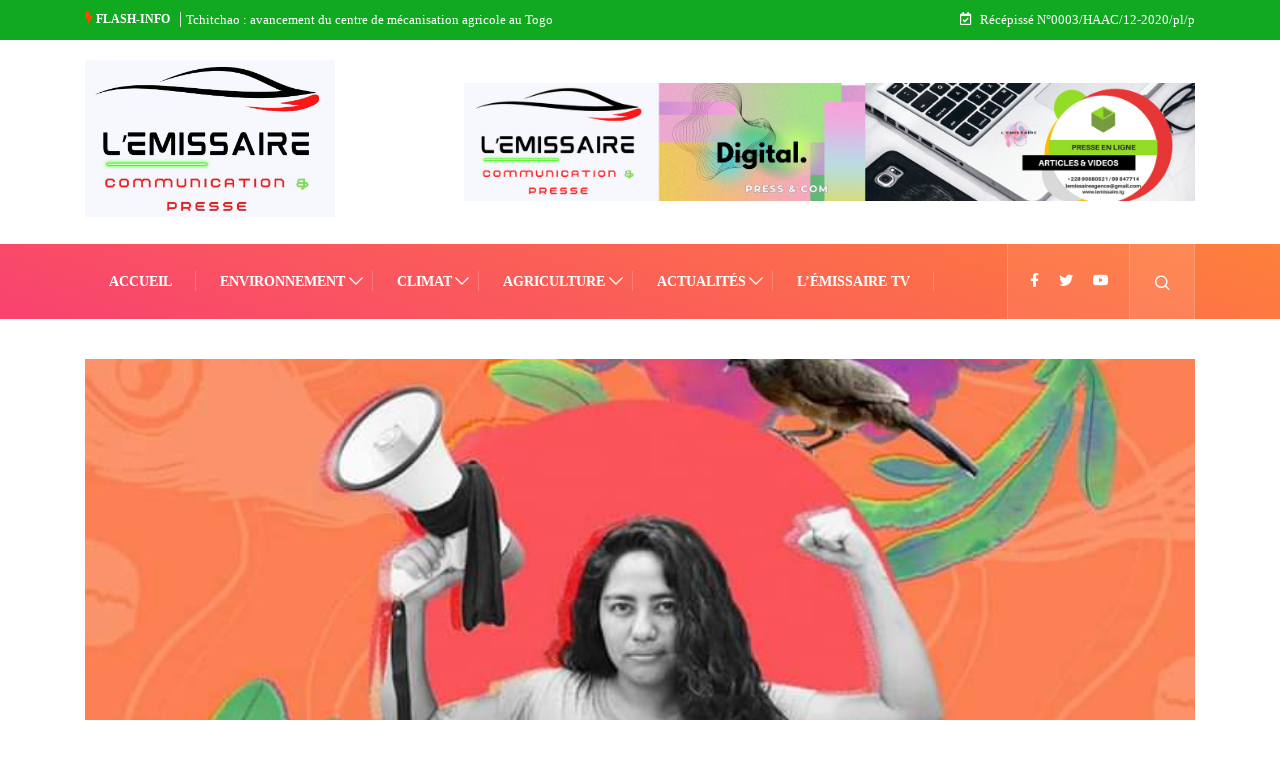

--- FILE ---
content_type: text/html; charset=UTF-8
request_url: https://lemissaire.tg/appel-a-candidatures-8eme-cycle-de-subventions-du-fonds-mondial-de-jeunes-feministes-frida/
body_size: 40519
content:
<!DOCTYPE html><html lang="fr-FR" class="" data-skin="light"><head><script data-no-optimize="1">var litespeed_docref=sessionStorage.getItem("litespeed_docref");litespeed_docref&&(Object.defineProperty(document,"referrer",{get:function(){return litespeed_docref}}),sessionStorage.removeItem("litespeed_docref"));</script> <meta charset="UTF-8"><meta name='robots' content='index, follow, max-image-preview:large, max-snippet:-1, max-video-preview:-1' /><meta name="viewport" content="width=device-width, initial-scale=1, maximum-scale=5"><meta name="description" content="Appel à candidatures : 8ème cycle de subventions du Fonds Mondial de jeunes féministes « FRIDA »" /><title>Appel à candidatures : 8ème cycle de subventions du Fonds Mondial de jeunes féministes &quot;FRIDA&quot; - L&quot;émissaire</title><link rel="canonical" href="https://lemissaire.tg/appel-a-candidatures-8eme-cycle-de-subventions-du-fonds-mondial-de-jeunes-feministes-frida/" /><meta property="og:locale" content="fr_FR" /><meta property="og:type" content="article" /><meta property="og:title" content="Appel à candidatures : 8ème cycle de subventions du Fonds Mondial de jeunes féministes &quot;FRIDA&quot; - L&quot;émissaire" /><meta property="og:description" content="Appel à candidatures : 8ème cycle de subventions du Fonds Mondial de jeunes féministes « FRIDA » ( Flexibility Resources Inclusivity Diversity Action) ✝️ Votre groupe ou collectif est dirigé par des jeunes femmes, des filles âgées de 30 ans et moins ?✝️ Au moins 70% des membres de votre organisation sont des jeunes femmes, des filles [&hellip;]" /><meta property="og:url" content="https://lemissaire.tg/appel-a-candidatures-8eme-cycle-de-subventions-du-fonds-mondial-de-jeunes-feministes-frida/" /><meta property="og:site_name" content="L&quot;émissaire" /><meta property="article:publisher" content="https://www.facebook.com/people/Lmissaire/100063936914561/" /><meta property="article:published_time" content="2022-03-20T08:58:46+00:00" /><meta property="article:modified_time" content="2022-03-20T08:58:48+00:00" /><meta property="og:image" content="https://lemissaire.tg/wp-content/uploads/2022/03/FB_IMG_1647766476673.jpg" /><meta property="og:image:width" content="720" /><meta property="og:image:height" content="604" /><meta property="og:image:type" content="image/jpeg" /><meta name="author" content="L&#039;EmissaireAdmin" /><meta name="twitter:card" content="summary_large_image" /><meta name="twitter:creator" content="@DjamiouAboudou" /><meta name="twitter:site" content="@DjamiouAboudou" /><meta name="twitter:label1" content="Écrit par" /><meta name="twitter:data1" content="L&#039;EmissaireAdmin" /><meta name="twitter:label2" content="Durée de lecture estimée" /><meta name="twitter:data2" content="1 minute" /> <script type="application/ld+json" class="yoast-schema-graph">{"@context":"https://schema.org","@graph":[{"@type":"Article","@id":"https://lemissaire.tg/appel-a-candidatures-8eme-cycle-de-subventions-du-fonds-mondial-de-jeunes-feministes-frida/#article","isPartOf":{"@id":"https://lemissaire.tg/appel-a-candidatures-8eme-cycle-de-subventions-du-fonds-mondial-de-jeunes-feministes-frida/"},"author":{"name":"L'EmissaireAdmin","@id":"https://lemissaire.tg/#/schema/person/81e819d2044c429d793a24566fb7f742"},"headline":"Appel à candidatures : 8ème cycle de subventions du Fonds Mondial de jeunes féministes « FRIDA »","datePublished":"2022-03-20T08:58:46+00:00","dateModified":"2022-03-20T08:58:48+00:00","mainEntityOfPage":{"@id":"https://lemissaire.tg/appel-a-candidatures-8eme-cycle-de-subventions-du-fonds-mondial-de-jeunes-feministes-frida/"},"wordCount":288,"commentCount":0,"publisher":{"@id":"https://lemissaire.tg/#organization"},"image":{"@id":"https://lemissaire.tg/appel-a-candidatures-8eme-cycle-de-subventions-du-fonds-mondial-de-jeunes-feministes-frida/#primaryimage"},"thumbnailUrl":"https://lemissaire.tg/wp-content/uploads/2022/03/FB_IMG_1647766476673.jpg","keywords":["Appel à candidatures : 8ème cycle de subventions du Fonds Mondial de jeunes féministes &quot;FRIDA&quot;"],"articleSection":["Annonces"],"inLanguage":"fr-FR","potentialAction":[{"@type":"CommentAction","name":"Comment","target":["https://lemissaire.tg/appel-a-candidatures-8eme-cycle-de-subventions-du-fonds-mondial-de-jeunes-feministes-frida/#respond"]}]},{"@type":"WebPage","@id":"https://lemissaire.tg/appel-a-candidatures-8eme-cycle-de-subventions-du-fonds-mondial-de-jeunes-feministes-frida/","url":"https://lemissaire.tg/appel-a-candidatures-8eme-cycle-de-subventions-du-fonds-mondial-de-jeunes-feministes-frida/","name":"Appel à candidatures : 8ème cycle de subventions du Fonds Mondial de jeunes féministes \"FRIDA\" - L&quot;émissaire","isPartOf":{"@id":"https://lemissaire.tg/#website"},"primaryImageOfPage":{"@id":"https://lemissaire.tg/appel-a-candidatures-8eme-cycle-de-subventions-du-fonds-mondial-de-jeunes-feministes-frida/#primaryimage"},"image":{"@id":"https://lemissaire.tg/appel-a-candidatures-8eme-cycle-de-subventions-du-fonds-mondial-de-jeunes-feministes-frida/#primaryimage"},"thumbnailUrl":"https://lemissaire.tg/wp-content/uploads/2022/03/FB_IMG_1647766476673.jpg","datePublished":"2022-03-20T08:58:46+00:00","dateModified":"2022-03-20T08:58:48+00:00","breadcrumb":{"@id":"https://lemissaire.tg/appel-a-candidatures-8eme-cycle-de-subventions-du-fonds-mondial-de-jeunes-feministes-frida/#breadcrumb"},"inLanguage":"fr-FR","potentialAction":[{"@type":"ReadAction","target":["https://lemissaire.tg/appel-a-candidatures-8eme-cycle-de-subventions-du-fonds-mondial-de-jeunes-feministes-frida/"]}]},{"@type":"ImageObject","inLanguage":"fr-FR","@id":"https://lemissaire.tg/appel-a-candidatures-8eme-cycle-de-subventions-du-fonds-mondial-de-jeunes-feministes-frida/#primaryimage","url":"https://lemissaire.tg/wp-content/uploads/2022/03/FB_IMG_1647766476673.jpg","contentUrl":"https://lemissaire.tg/wp-content/uploads/2022/03/FB_IMG_1647766476673.jpg","width":720,"height":604},{"@type":"BreadcrumbList","@id":"https://lemissaire.tg/appel-a-candidatures-8eme-cycle-de-subventions-du-fonds-mondial-de-jeunes-feministes-frida/#breadcrumb","itemListElement":[{"@type":"ListItem","position":1,"name":"Accueil","item":"https://lemissaire.tg/"},{"@type":"ListItem","position":2,"name":"Annonces","item":"https://lemissaire.tg/category/annonces/"},{"@type":"ListItem","position":3,"name":"Appel à candidatures : 8ème cycle de subventions du Fonds Mondial de jeunes féministes « FRIDA »"}]},{"@type":"WebSite","@id":"https://lemissaire.tg/#website","url":"https://lemissaire.tg/","name":"L'Emissaire","description":"Média numérique d&#039;informations / Récépissé N°0003/HAAC/12-2020/pl/p","publisher":{"@id":"https://lemissaire.tg/#organization"},"potentialAction":[{"@type":"SearchAction","target":{"@type":"EntryPoint","urlTemplate":"https://lemissaire.tg/?s={search_term_string}"},"query-input":{"@type":"PropertyValueSpecification","valueRequired":true,"valueName":"search_term_string"}}],"inLanguage":"fr-FR"},{"@type":"Organization","@id":"https://lemissaire.tg/#organization","name":"L'Emissaire","url":"https://lemissaire.tg/","logo":{"@type":"ImageObject","inLanguage":"fr-FR","@id":"https://lemissaire.tg/#/schema/logo/image/","url":"https://lemissaire.tg/wp-content/uploads/2024/10/cropped-New-logo-lemissaire-300x188-removebg-preview-2.png","contentUrl":"https://lemissaire.tg/wp-content/uploads/2024/10/cropped-New-logo-lemissaire-300x188-removebg-preview-2.png","width":300,"height":188,"caption":"L'Emissaire"},"image":{"@id":"https://lemissaire.tg/#/schema/logo/image/"},"sameAs":["https://www.facebook.com/people/Lmissaire/100063936914561/","https://x.com/DjamiouAboudou"]},{"@type":"Person","@id":"https://lemissaire.tg/#/schema/person/81e819d2044c429d793a24566fb7f742","name":"L'EmissaireAdmin","image":{"@type":"ImageObject","inLanguage":"fr-FR","@id":"https://lemissaire.tg/#/schema/person/image/","url":"https://lemissaire.tg/wp-content/litespeed/avatar/c2f583e2cd0d79ec1f49a043f868775f.jpg?ver=1769508748","contentUrl":"https://lemissaire.tg/wp-content/litespeed/avatar/c2f583e2cd0d79ec1f49a043f868775f.jpg?ver=1769508748","caption":"L'EmissaireAdmin"},"url":"https://lemissaire.tg/author/rkmvadmin/"}]}</script> <link rel='dns-prefetch' href='//www.googletagmanager.com' /><link rel='dns-prefetch' href='//ajax.googleapis.com' /><link rel="alternate" type="application/rss+xml" title="L&quot;émissaire &raquo; Flux" href="https://lemissaire.tg/feed/" /><link rel="alternate" type="application/rss+xml" title="L&quot;émissaire &raquo; Flux des commentaires" href="https://lemissaire.tg/comments/feed/" /><link rel="alternate" type="application/rss+xml" title="L&quot;émissaire &raquo; Appel à candidatures : 8ème cycle de subventions du Fonds Mondial de jeunes féministes « FRIDA » Flux des commentaires" href="https://lemissaire.tg/appel-a-candidatures-8eme-cycle-de-subventions-du-fonds-mondial-de-jeunes-feministes-frida/feed/" /><link rel="alternate" title="oEmbed (JSON)" type="application/json+oembed" href="https://lemissaire.tg/wp-json/oembed/1.0/embed?url=https%3A%2F%2Flemissaire.tg%2Fappel-a-candidatures-8eme-cycle-de-subventions-du-fonds-mondial-de-jeunes-feministes-frida%2F" /><link rel="alternate" title="oEmbed (XML)" type="text/xml+oembed" href="https://lemissaire.tg/wp-json/oembed/1.0/embed?url=https%3A%2F%2Flemissaire.tg%2Fappel-a-candidatures-8eme-cycle-de-subventions-du-fonds-mondial-de-jeunes-feministes-frida%2F&#038;format=xml" /><style id='wp-img-auto-sizes-contain-inline-css' type='text/css'>img:is([sizes=auto i],[sizes^="auto," i]){contain-intrinsic-size:3000px 1500px}
/*# sourceURL=wp-img-auto-sizes-contain-inline-css */</style><link data-optimized="2" rel="stylesheet" href="https://lemissaire.tg/wp-content/litespeed/css/242fd69c63777bd730fd5d995b6af815.css?ver=268b7" /><style id='classic-theme-styles-inline-css' type='text/css'>/*! This file is auto-generated */
.wp-block-button__link{color:#fff;background-color:#32373c;border-radius:9999px;box-shadow:none;text-decoration:none;padding:calc(.667em + 2px) calc(1.333em + 2px);font-size:1.125em}.wp-block-file__button{background:#32373c;color:#fff;text-decoration:none}
/*# sourceURL=/wp-includes/css/classic-themes.min.css */</style><style id='popup-builder-block-popup-builder-style-inline-css' type='text/css'>.pbb-noscroll{overflow:hidden}.popupkit-campaigns-template-default{background-color:transparent}.popup-builder{position:relative;width:100%;z-index:1}.popup-builder-modal{align-items:center;display:none;justify-content:center;opacity:0;pointer-events:all;position:fixed!important;transition:opacity .15s linear;width:100%;z-index:9999}.popup-builder-modal--open{display:flex;opacity:1}.popup-builder-container{animation-duration:1.2s;max-height:100%;max-width:100%;overflow:visible;pointer-events:all;position:relative}.popup-builder-container .popupkit-container-overlay{height:100%;left:0;opacity:.5;position:absolute;top:0;transition:.3s;width:100%}.popup-builder-content{background-color:#fff;border-radius:3px;box-sizing:border-box;line-height:1.5;max-height:100vh;max-width:100vw;overflow:auto;padding:0;position:relative;width:100%}.popup-builder-content-credit{background-color:#fff;border-radius:3px;bottom:-29px;cursor:pointer;display:flex;left:50%;position:absolute;transform:translate(-50%);z-index:9999}.popup-builder-content-credit a{color:#000;font-size:14px;font-weight:500;text-decoration:none}.popup-builder-content-credit a svg{position:relative;top:3px}.popup-builder-close{color:transparent;cursor:pointer;display:flex;font-size:14px;line-height:1;margin-top:0;opacity:1;pointer-events:all;position:absolute;right:20px;text-decoration:none;top:20px;transition:all .4s ease;z-index:9999}:root{--pbb-popup-animate-duration:1s}.popup_animated{animation-duration:1s;animation-duration:var(--pbb-popup-animate-duration);animation-fill-mode:both}.popup_animated.reverse{animation-direction:reverse;animation-fill-mode:forwards}@keyframes fadeIn{0%{opacity:0}to{opacity:1}}.fadeIn{animation-name:fadeIn}@keyframes fadeInDown{0%{opacity:0;transform:translate3d(0,-100%,0)}to{opacity:1;transform:none}}.fadeInDown{animation-name:fadeInDown}@keyframes fadeInLeft{0%{opacity:0;transform:translate3d(-100%,0,0)}to{opacity:1;transform:none}}.fadeInLeft{animation-name:fadeInLeft}@keyframes fadeInRight{0%{opacity:0;transform:translate3d(100%,0,0)}to{opacity:1;transform:none}}.fadeInRight{animation-name:fadeInRight}@keyframes fadeInUp{0%{opacity:0;transform:translate3d(0,100%,0)}to{opacity:1;transform:none}}.fadeInUp{animation-name:fadeInUp}

/*# sourceURL=https://lemissaire.tg/wp-content/plugins/popup-builder-block/build/blocks/popup-builder/style-index.css */</style><style id='popup-builder-block-button-style-inline-css' type='text/css'>.pbb-btn{align-items:center;color:#fff;cursor:pointer;display:inline-flex!important;justify-content:center;text-decoration:none;transition:.3s}.pbb-btn .gkit-icon{transition:.3s;vertical-align:middle}.pbb-btn:hover{background-color:#666}.pbb-btn:hover:before{opacity:1}.pbb-btn:before{background-size:102% 102%;border-radius:inherit;content:"";height:100%;left:0;opacity:0;position:absolute;top:0;transition:all .4s ease;width:100%;z-index:-1}.pbb-btn span{transition:.3s}

/*# sourceURL=https://lemissaire.tg/wp-content/plugins/popup-builder-block/build/blocks/button/style-index.css */</style><style id='popup-builder-block-form-style-inline-css' type='text/css'>.pbb-form,.pbb-form__field{display:flex;flex-wrap:wrap}.pbb-form__field{align-items:center;position:relative;width:100%}.pbb-form__label{display:block;font-size:16px;margin-bottom:5px}.pbb-form__label.required:after{color:red;content:"*";margin-left:5px}.pbb-form__input-wrap{align-items:center;background-color:#fff;border:1px solid #ccc;border-radius:5px;display:flex;position:relative;transition:all .3s ease-in-out;width:100%}.pbb-form__input-wrap .pbb-form__input{border:none;border-radius:5px;font-size:16px;outline:none;padding:10px;transition:all .3s ease-in-out;width:100%}.pbb-form__input-wrap .pbb-form__input:focus-visible{outline:none}.pbb-form__input-wrap .pbb-form__input:focus{border:none;box-shadow:none;outline:none}.pbb-form__submit-btn{align-items:center;background:#fff;border:1px solid #ccc;border-radius:5px;color:#333;cursor:pointer;display:flex;flex-direction:row;font-size:16px;justify-content:center;padding:10px 20px;transition:all .3s;width:100%}.pbb-form__submit-btn .pbb-form-loader{display:inline-block;height:15px;left:45%;position:absolute;top:41%;transform:translate(-50%,-50%);width:auto}.pbb-form__submit-btn .pbb-form-loader:before{animation:ripple-scale 1s ease-out infinite;border:1px solid #fff;border-radius:50%;color:#5b8c51;content:"";height:20px;position:absolute;width:20px;z-index:-1}@keyframes ripple-scale{0%{opacity:1;transform:scale(0)}50%{opacity:.7;transform:scale(1.2)}to{opacity:0;transform:scale(1.5)}}.pbb-form__submit-btn .btn-text{line-height:1}.pbb-form__submit-btn .input-icon{display:flex}.pbb-form__submit-btn:hover{background:#333;color:#fff}.pbb-form__submit-btn[disabled]{pointer-events:none}.pbb-form-success{background-color:#fff;border-radius:4px;color:#000;font-size:16px;font-weight:500;margin-top:8px;text-align:center;width:100%}.pbb-form .error-message{color:red;font-size:12px}.popup-builder .pbb-form__submit-btn{display:inherit}

/*# sourceURL=https://lemissaire.tg/wp-content/plugins/popup-builder-block/build/blocks/form/style-index.css */</style><style id='popup-builder-block-advanced-paragraph-style-inline-css' type='text/css'>.popupkit-adv-paragraph .popupkit-adv-paragraph-text{margin-bottom:0;margin-top:0}.popupkit-adv-paragraph .popupkit-adv-paragraph-text a{display:inline-block;transition:.3s}.popupkit-adv-paragraph .popupkit-adv-paragraph-text strong{display:inline-block;font-weight:900;transition:.3s}.popupkit-adv-paragraph .popupkit-adv-paragraph-text strong a{display:inline-block;transition:.3s}.popupkit-adv-paragraph .popupkit-focused-text-fill strong{-webkit-background-clip:text;-webkit-text-fill-color:transparent;background-image:-webkit-linear-gradient(-35deg,#2575fc,#6a11cb);color:#2575fc}.popupkit-adv-paragraph .popupkit-drop-cap-letter:first-letter{float:left;font-size:45px;line-height:50px}

/*# sourceURL=https://lemissaire.tg/wp-content/plugins/popup-builder-block/build/blocks/advanced-paragraph/style-index.css */</style><style id='popup-builder-block-advanced-image-style-inline-css' type='text/css'>.wp-block-popup-builder-block-advanced-image img{border:none;border-radius:0;display:inline-block;height:auto;max-width:100%;vertical-align:middle}.wp-block-popup-builder-block-advanced-image.alignfull img,.wp-block-popup-builder-block-advanced-image.alignwide img{width:100%}.wp-block-popup-builder-block-advanced-image .popupkit-image-block{display:inline-block}.wp-block-popup-builder-block-advanced-image .popupkit-image-block a{text-decoration:none}.wp-block-popup-builder-block-advanced-image .popupkit-container-overlay:after,.wp-block-popup-builder-block-advanced-image .popupkit-container-overlay:before{content:"";height:100%;left:0;pointer-events:none;position:absolute;top:0;width:100%;z-index:1}

/*# sourceURL=https://lemissaire.tg/wp-content/plugins/popup-builder-block/build/blocks/advanced-image/style-index.css */</style><style id='popup-builder-block-icon-style-inline-css' type='text/css'>.wp-block-popup-builder-block-icon{display:flex}.wp-block-popup-builder-block-icon .popupkit-icons{display:inline-flex;transition:.3s}.wp-block-popup-builder-block-icon .popupkit-icons svg{display:block}

/*# sourceURL=https://lemissaire.tg/wp-content/plugins/popup-builder-block/build/blocks/icon/style-index.css */</style><style id='popup-builder-block-container-style-inline-css' type='text/css'>.gkit-block__inner{margin-left:auto;margin-right:auto}.gkit-block-video-wrap{height:100%;overflow:hidden;position:absolute;width:100%}.gkit-block-video-wrap video{background-size:cover;height:100%;-o-object-fit:cover;object-fit:cover;width:100%}.wp-block-popup-builder-block-container{margin-left:auto;margin-right:auto;position:relative;transition:background var(--gkit-bg-hover-transition,var(--gutenkit-preset-global-transition_duration,.4s)) var(--gutenkit-preset-global-transition_timing_function,ease),border var(--gkit-bg-border-transition,var(--gutenkit-preset-global-transition_duration,.4s)) var(--gutenkit-preset-global-transition_timing_function,ease),box-shadow var(--gkit-bg-hover-transition,var(--gutenkit-preset-global-transition_duration,.4s)) var(--gutenkit-preset-global-transition_timing_function,ease),border-radius var(--gkit-bg-hover-transition,var(--gutenkit-preset-global-transition_duration,.4s)) var(--gutenkit-preset-global-transition_timing_function,ease);z-index:1}.wp-block-popup-builder-block-container>.gkit-block__inner{display:flex}.wp-block-popup-builder-block-container .gkit-container-overlay{height:100%;left:0;position:absolute;top:0;width:100%}.wp-block-popup-builder-block-container .wp-block-popup-builder-block-container{flex-grow:0;flex-shrink:1;margin-left:unset;margin-right:unset}.wp-block-popup-builder-block-container .wp-block-popup-builder-block-container.alignfull{flex-shrink:1;width:100%}.wp-block-popup-builder-block-container .wp-block-popup-builder-block-container.alignwide{flex-shrink:1}.wp-block-popup-builder-block-container .gkit-image-scroll-container{height:100%;left:0;overflow:hidden;position:absolute;top:0;width:100%;z-index:-1}.wp-block-popup-builder-block-container .gkit-image-scroll-layer{height:100%;left:0;position:absolute;top:0;width:100%}.wp-block-popup-builder-block-container .is-style-wide{width:100%}.wp-site-blocks .wp-block-popup-builder-block-container .gkit-block-video-wrap{z-index:-1}

/*# sourceURL=https://lemissaire.tg/wp-content/plugins/popup-builder-block/build/blocks/container/style-index.css */</style><style id='popup-builder-block-heading-style-inline-css' type='text/css'>.wp-block-popup-builder-block-heading,.wp-block-popup-builder-block-heading.popupkit-heading-has-border .popupkit-heading-title{position:relative}.wp-block-popup-builder-block-heading.popupkit-heading-has-border .popupkit-heading-title:before{background:linear-gradient(180deg,#ff512f,#dd2476);content:"";display:block;height:100%;left:0;position:absolute;width:4px}.wp-block-popup-builder-block-heading.popupkit-heading-has-border.popupkit-heading-border-position-end .popupkit-heading-title:before{left:auto;right:0}.wp-block-popup-builder-block-heading .popupkit-heading-title{margin:0 0 20px;position:relative;transition:all .3s ease-in-out;z-index:1}.wp-block-popup-builder-block-heading .popupkit-heading-title strong{font-weight:900;transition:color .3s ease-in-out}.wp-block-popup-builder-block-heading .popupkit-heading-title strong a{transition:.3s}.wp-block-popup-builder-block-heading .popupkit-heading-title.popupkit-heading-title-text-fill strong{-webkit-background-clip:text;-webkit-text-fill-color:transparent;background-image:-webkit-linear-gradient(-35deg,#2575fc,#6a11cb);color:#2575fc}.wp-block-popup-builder-block-heading .popupkit-heading-subtitle{margin:8px 0 16px}.wp-block-popup-builder-block-heading .popupkit-heading-subtitle-has-border{display:inline-block}.wp-block-popup-builder-block-heading .popupkit-heading-subtitle-has-border:after,.wp-block-popup-builder-block-heading .popupkit-heading-subtitle-has-border:before{background-color:#d7d7d7;content:"";display:inline-block;height:3px;vertical-align:middle;width:40px}.wp-block-popup-builder-block-heading .popupkit-heading-subtitle-has-border:before{margin-right:15px}.wp-block-popup-builder-block-heading .popupkit-heading-subtitle-has-border:after{margin-left:15px}.wp-block-popup-builder-block-heading .popupkit-heading-subtitle-has-outline:not(.popupkit-heading-subtitle-has-border){border:2px solid #d7d7d7;display:inline-block}.wp-block-popup-builder-block-heading .popupkit-heading-subtitle-has-text-fill{-webkit-background-clip:text;-webkit-text-fill-color:transparent;background-image:-webkit-linear-gradient(-35deg,#2575fc,#6a11cb);color:#2575fc}.wp-block-popup-builder-block-heading .popupkit-heading-shadow-text{color:transparent;font-family:Archivo,sans-serif;font-size:90px;font-weight:700;letter-spacing:-6px;line-height:120px;position:absolute;white-space:nowrap;z-index:0;-webkit-text-fill-color:#fff;-webkit-text-stroke-width:1px;-webkit-text-stroke-color:hsla(0,0%,6%,.1);transform:translate(-50%,-50%)}.wp-block-popup-builder-block-heading .popupkit-heading-separetor-style-none{display:none}.wp-block-popup-builder-block-heading .popupkit-heading-separetor-divider{background:currentColor;border-radius:2px;box-sizing:border-box;color:#2575fc;height:4px;margin-left:27px;position:relative;width:30px}.wp-block-popup-builder-block-heading .popupkit-heading-separetor-divider:before{background-color:currentColor;border-radius:50%;box-shadow:9px 0 0 0 currentColor,18px 0 0 0 currentColor;content:"";display:inline-block;height:4px;left:-27px;position:absolute;top:0;width:4px}.wp-block-popup-builder-block-heading .popupkit-heading-separetor.popupkit-heading-separetor-style-dotted .popupkit-heading-separetor-divider{width:100px}.wp-block-popup-builder-block-heading .popupkit-heading-separetor.popupkit-heading-separetor-style-solid .popupkit-heading-separetor-divider{background:currentColor;border-radius:0;width:150px}.wp-block-popup-builder-block-heading .popupkit-heading-separetor.popupkit-heading-separetor-style-solid .popupkit-heading-separetor-divider:before{display:none}.wp-block-popup-builder-block-heading .popupkit-heading-separetor.popupkit-heading-separetor-style-solid-star .popupkit-heading-separetor-divider{background:#2575fc;background:linear-gradient(90deg,currentColor,currentColor 38%,hsla(0,0%,100%,0) 0,hsla(0,0%,100%,0) 62%,currentColor 0,currentColor);color:#2575fc;height:2px;position:relative;width:135px}.wp-block-popup-builder-block-heading .popupkit-heading-separetor.popupkit-heading-separetor-style-solid-star .popupkit-heading-separetor-divider:before{display:none}.wp-block-popup-builder-block-heading .popupkit-heading-separetor.popupkit-heading-separetor-style-solid-star .popupkit-heading-separetor-divider:after{background-color:currentColor;content:"";height:14.3px;left:50%;position:absolute;top:0;top:-7.15px;transform:translateX(-50%) rotate(45deg);width:14.3px}.wp-block-popup-builder-block-heading .popupkit-heading-separetor.popupkit-heading-separetor-style-solid-bullet .popupkit-heading-separetor-divider{background:#2575fc;background:linear-gradient(90deg,currentColor,currentColor 38%,hsla(0,0%,100%,0) 0,hsla(0,0%,100%,0) 62%,currentColor 0,currentColor);color:#2575fc;height:2px;position:relative;width:100px}.wp-block-popup-builder-block-heading .popupkit-heading-separetor.popupkit-heading-separetor-style-solid-bullet .popupkit-heading-separetor-divider:before{display:none}.wp-block-popup-builder-block-heading .popupkit-heading-separetor.popupkit-heading-separetor-style-solid-bullet .popupkit-heading-separetor-divider:after{background-color:currentColor;border-radius:50%;content:"";height:14.3px;left:50%;position:absolute;top:0;top:-7.15px;transform:translateX(-50%);width:14.3px}.wp-block-popup-builder-block-heading .popupkit-heading-description{display:inline-block}.wp-block-popup-builder-block-heading .popupkit-heading-description p{margin:0}.wp-block-popup-builder-block-heading.has-text-align-center .popupkit-heading-separetor-divider{margin:0 auto!important}.wp-block-popup-builder-block-heading.has-text-align-right .popupkit-heading-separetor-divider{margin-left:auto!important}

/*# sourceURL=https://lemissaire.tg/wp-content/plugins/popup-builder-block/build/blocks/heading/style-index.css */</style><style id='global-styles-inline-css' type='text/css'>:root{--wp--preset--aspect-ratio--square: 1;--wp--preset--aspect-ratio--4-3: 4/3;--wp--preset--aspect-ratio--3-4: 3/4;--wp--preset--aspect-ratio--3-2: 3/2;--wp--preset--aspect-ratio--2-3: 2/3;--wp--preset--aspect-ratio--16-9: 16/9;--wp--preset--aspect-ratio--9-16: 9/16;--wp--preset--color--black: #000000;--wp--preset--color--cyan-bluish-gray: #abb8c3;--wp--preset--color--white: #ffffff;--wp--preset--color--pale-pink: #f78da7;--wp--preset--color--vivid-red: #cf2e2e;--wp--preset--color--luminous-vivid-orange: #ff6900;--wp--preset--color--luminous-vivid-amber: #fcb900;--wp--preset--color--light-green-cyan: #7bdcb5;--wp--preset--color--vivid-green-cyan: #00d084;--wp--preset--color--pale-cyan-blue: #8ed1fc;--wp--preset--color--vivid-cyan-blue: #0693e3;--wp--preset--color--vivid-purple: #9b51e0;--wp--preset--gradient--vivid-cyan-blue-to-vivid-purple: linear-gradient(135deg,rgb(6,147,227) 0%,rgb(155,81,224) 100%);--wp--preset--gradient--light-green-cyan-to-vivid-green-cyan: linear-gradient(135deg,rgb(122,220,180) 0%,rgb(0,208,130) 100%);--wp--preset--gradient--luminous-vivid-amber-to-luminous-vivid-orange: linear-gradient(135deg,rgb(252,185,0) 0%,rgb(255,105,0) 100%);--wp--preset--gradient--luminous-vivid-orange-to-vivid-red: linear-gradient(135deg,rgb(255,105,0) 0%,rgb(207,46,46) 100%);--wp--preset--gradient--very-light-gray-to-cyan-bluish-gray: linear-gradient(135deg,rgb(238,238,238) 0%,rgb(169,184,195) 100%);--wp--preset--gradient--cool-to-warm-spectrum: linear-gradient(135deg,rgb(74,234,220) 0%,rgb(151,120,209) 20%,rgb(207,42,186) 40%,rgb(238,44,130) 60%,rgb(251,105,98) 80%,rgb(254,248,76) 100%);--wp--preset--gradient--blush-light-purple: linear-gradient(135deg,rgb(255,206,236) 0%,rgb(152,150,240) 100%);--wp--preset--gradient--blush-bordeaux: linear-gradient(135deg,rgb(254,205,165) 0%,rgb(254,45,45) 50%,rgb(107,0,62) 100%);--wp--preset--gradient--luminous-dusk: linear-gradient(135deg,rgb(255,203,112) 0%,rgb(199,81,192) 50%,rgb(65,88,208) 100%);--wp--preset--gradient--pale-ocean: linear-gradient(135deg,rgb(255,245,203) 0%,rgb(182,227,212) 50%,rgb(51,167,181) 100%);--wp--preset--gradient--electric-grass: linear-gradient(135deg,rgb(202,248,128) 0%,rgb(113,206,126) 100%);--wp--preset--gradient--midnight: linear-gradient(135deg,rgb(2,3,129) 0%,rgb(40,116,252) 100%);--wp--preset--font-size--small: 13px;--wp--preset--font-size--medium: 20px;--wp--preset--font-size--large: 36px;--wp--preset--font-size--x-large: 42px;--wp--preset--spacing--20: 0.44rem;--wp--preset--spacing--30: 0.67rem;--wp--preset--spacing--40: 1rem;--wp--preset--spacing--50: 1.5rem;--wp--preset--spacing--60: 2.25rem;--wp--preset--spacing--70: 3.38rem;--wp--preset--spacing--80: 5.06rem;--wp--preset--shadow--natural: 6px 6px 9px rgba(0, 0, 0, 0.2);--wp--preset--shadow--deep: 12px 12px 50px rgba(0, 0, 0, 0.4);--wp--preset--shadow--sharp: 6px 6px 0px rgba(0, 0, 0, 0.2);--wp--preset--shadow--outlined: 6px 6px 0px -3px rgb(255, 255, 255), 6px 6px rgb(0, 0, 0);--wp--preset--shadow--crisp: 6px 6px 0px rgb(0, 0, 0);}:where(.is-layout-flex){gap: 0.5em;}:where(.is-layout-grid){gap: 0.5em;}body .is-layout-flex{display: flex;}.is-layout-flex{flex-wrap: wrap;align-items: center;}.is-layout-flex > :is(*, div){margin: 0;}body .is-layout-grid{display: grid;}.is-layout-grid > :is(*, div){margin: 0;}:where(.wp-block-columns.is-layout-flex){gap: 2em;}:where(.wp-block-columns.is-layout-grid){gap: 2em;}:where(.wp-block-post-template.is-layout-flex){gap: 1.25em;}:where(.wp-block-post-template.is-layout-grid){gap: 1.25em;}.has-black-color{color: var(--wp--preset--color--black) !important;}.has-cyan-bluish-gray-color{color: var(--wp--preset--color--cyan-bluish-gray) !important;}.has-white-color{color: var(--wp--preset--color--white) !important;}.has-pale-pink-color{color: var(--wp--preset--color--pale-pink) !important;}.has-vivid-red-color{color: var(--wp--preset--color--vivid-red) !important;}.has-luminous-vivid-orange-color{color: var(--wp--preset--color--luminous-vivid-orange) !important;}.has-luminous-vivid-amber-color{color: var(--wp--preset--color--luminous-vivid-amber) !important;}.has-light-green-cyan-color{color: var(--wp--preset--color--light-green-cyan) !important;}.has-vivid-green-cyan-color{color: var(--wp--preset--color--vivid-green-cyan) !important;}.has-pale-cyan-blue-color{color: var(--wp--preset--color--pale-cyan-blue) !important;}.has-vivid-cyan-blue-color{color: var(--wp--preset--color--vivid-cyan-blue) !important;}.has-vivid-purple-color{color: var(--wp--preset--color--vivid-purple) !important;}.has-black-background-color{background-color: var(--wp--preset--color--black) !important;}.has-cyan-bluish-gray-background-color{background-color: var(--wp--preset--color--cyan-bluish-gray) !important;}.has-white-background-color{background-color: var(--wp--preset--color--white) !important;}.has-pale-pink-background-color{background-color: var(--wp--preset--color--pale-pink) !important;}.has-vivid-red-background-color{background-color: var(--wp--preset--color--vivid-red) !important;}.has-luminous-vivid-orange-background-color{background-color: var(--wp--preset--color--luminous-vivid-orange) !important;}.has-luminous-vivid-amber-background-color{background-color: var(--wp--preset--color--luminous-vivid-amber) !important;}.has-light-green-cyan-background-color{background-color: var(--wp--preset--color--light-green-cyan) !important;}.has-vivid-green-cyan-background-color{background-color: var(--wp--preset--color--vivid-green-cyan) !important;}.has-pale-cyan-blue-background-color{background-color: var(--wp--preset--color--pale-cyan-blue) !important;}.has-vivid-cyan-blue-background-color{background-color: var(--wp--preset--color--vivid-cyan-blue) !important;}.has-vivid-purple-background-color{background-color: var(--wp--preset--color--vivid-purple) !important;}.has-black-border-color{border-color: var(--wp--preset--color--black) !important;}.has-cyan-bluish-gray-border-color{border-color: var(--wp--preset--color--cyan-bluish-gray) !important;}.has-white-border-color{border-color: var(--wp--preset--color--white) !important;}.has-pale-pink-border-color{border-color: var(--wp--preset--color--pale-pink) !important;}.has-vivid-red-border-color{border-color: var(--wp--preset--color--vivid-red) !important;}.has-luminous-vivid-orange-border-color{border-color: var(--wp--preset--color--luminous-vivid-orange) !important;}.has-luminous-vivid-amber-border-color{border-color: var(--wp--preset--color--luminous-vivid-amber) !important;}.has-light-green-cyan-border-color{border-color: var(--wp--preset--color--light-green-cyan) !important;}.has-vivid-green-cyan-border-color{border-color: var(--wp--preset--color--vivid-green-cyan) !important;}.has-pale-cyan-blue-border-color{border-color: var(--wp--preset--color--pale-cyan-blue) !important;}.has-vivid-cyan-blue-border-color{border-color: var(--wp--preset--color--vivid-cyan-blue) !important;}.has-vivid-purple-border-color{border-color: var(--wp--preset--color--vivid-purple) !important;}.has-vivid-cyan-blue-to-vivid-purple-gradient-background{background: var(--wp--preset--gradient--vivid-cyan-blue-to-vivid-purple) !important;}.has-light-green-cyan-to-vivid-green-cyan-gradient-background{background: var(--wp--preset--gradient--light-green-cyan-to-vivid-green-cyan) !important;}.has-luminous-vivid-amber-to-luminous-vivid-orange-gradient-background{background: var(--wp--preset--gradient--luminous-vivid-amber-to-luminous-vivid-orange) !important;}.has-luminous-vivid-orange-to-vivid-red-gradient-background{background: var(--wp--preset--gradient--luminous-vivid-orange-to-vivid-red) !important;}.has-very-light-gray-to-cyan-bluish-gray-gradient-background{background: var(--wp--preset--gradient--very-light-gray-to-cyan-bluish-gray) !important;}.has-cool-to-warm-spectrum-gradient-background{background: var(--wp--preset--gradient--cool-to-warm-spectrum) !important;}.has-blush-light-purple-gradient-background{background: var(--wp--preset--gradient--blush-light-purple) !important;}.has-blush-bordeaux-gradient-background{background: var(--wp--preset--gradient--blush-bordeaux) !important;}.has-luminous-dusk-gradient-background{background: var(--wp--preset--gradient--luminous-dusk) !important;}.has-pale-ocean-gradient-background{background: var(--wp--preset--gradient--pale-ocean) !important;}.has-electric-grass-gradient-background{background: var(--wp--preset--gradient--electric-grass) !important;}.has-midnight-gradient-background{background: var(--wp--preset--gradient--midnight) !important;}.has-small-font-size{font-size: var(--wp--preset--font-size--small) !important;}.has-medium-font-size{font-size: var(--wp--preset--font-size--medium) !important;}.has-large-font-size{font-size: var(--wp--preset--font-size--large) !important;}.has-x-large-font-size{font-size: var(--wp--preset--font-size--x-large) !important;}
:where(.wp-block-post-template.is-layout-flex){gap: 1.25em;}:where(.wp-block-post-template.is-layout-grid){gap: 1.25em;}
:where(.wp-block-term-template.is-layout-flex){gap: 1.25em;}:where(.wp-block-term-template.is-layout-grid){gap: 1.25em;}
:where(.wp-block-columns.is-layout-flex){gap: 2em;}:where(.wp-block-columns.is-layout-grid){gap: 2em;}
:root :where(.wp-block-pullquote){font-size: 1.5em;line-height: 1.6;}
/*# sourceURL=global-styles-inline-css */</style><style id='heateor_sss_frontend_css-inline-css' type='text/css'>.heateor_sss_button_instagram span.heateor_sss_svg,a.heateor_sss_instagram span.heateor_sss_svg{background:radial-gradient(circle at 30% 107%,#fdf497 0,#fdf497 5%,#fd5949 45%,#d6249f 60%,#285aeb 90%)}.heateor_sss_horizontal_sharing .heateor_sss_svg,.heateor_sss_standard_follow_icons_container .heateor_sss_svg{color:#fff;border-width:0px;border-style:solid;border-color:transparent}.heateor_sss_horizontal_sharing .heateorSssTCBackground{color:#666}.heateor_sss_horizontal_sharing span.heateor_sss_svg:hover,.heateor_sss_standard_follow_icons_container span.heateor_sss_svg:hover{border-color:transparent;}.heateor_sss_vertical_sharing span.heateor_sss_svg,.heateor_sss_floating_follow_icons_container span.heateor_sss_svg{color:#fff;border-width:0px;border-style:solid;border-color:transparent;}.heateor_sss_vertical_sharing .heateorSssTCBackground{color:#666;}.heateor_sss_vertical_sharing span.heateor_sss_svg:hover,.heateor_sss_floating_follow_icons_container span.heateor_sss_svg:hover{border-color:transparent;}@media screen and (max-width:783px) {.heateor_sss_vertical_sharing{display:none!important}}
/*# sourceURL=heateor_sss_frontend_css-inline-css */</style><link rel='preload' as='style' id='digiqole-all-style-css' href='https://lemissaire.tg/wp-content/themes/digiqole/assets/css/all.css' type='text/css' media='all' /><style id='digiqole-master-inline-css' type='text/css'>html.fonts-loaded body{ font-family: Roboto }
        .body-box-layout{ 
            background-image:url();;
            background-repeat: no-repeat;
            background-position: center;
            background-size: cover;
            background-attachment: fixed;
         }
        body,
        .post-navigation .post-previous a p, .post-navigation .post-next a p,
        .dark-mode .blog-single .post-meta li,
        .dark-mode .wp-block-quote p,
        .dark-mode .wp-block-quote::before,
        .dark-mode .wp-block-quote cite,
        .dark-mode .view-review-list .xs-review-date,
        .dark-mode .view-review-list .xs-reviewer-author,
        .dark-mode .breadcrumb li,
        .dark-mode .post-meta span,
        .dark-mode .post-meta span a,
        .dark-mode .tranding-bg-white .tranding-bar .trending-slide-bg.trending-slide .post-title a,
        .dark-mode .blog-single .post-meta li.post-author a{
           color:  #333333;
        }

        h1, h2, h3, h4, h5, h6,
        .post-title,
        .post-navigation span,
        .post-title a,
        .dark-mode .error-page .error-code,
        .dark-mode.archive .entry-blog-summery .readmore-btn,
        .dark-mode .entry-blog-summery.ts-post .readmore-btn,
        .dark-mode .apsc-icons-wrapper.apsc-theme-2 .apsc-each-profile a,
        .dark-mode .ts-author-content .comment a{
            color:  #222222;
        }


        .dark-mode .apsc-icons-wrapper.apsc-theme-2 .apsc-each-profile a{
            color: #222222 !important;
        }
        .dark-mode .blog-single .post .post-body{
            background: transparent;
        }

        html.fonts-loaded h1,
        html.fonts-loaded h2{
            font-family: Barlow;
        }
        html.fonts-loaded h3{ 
            font-family: Barlow;
        }

        html.fonts-loaded h4{ 
            font-family: Barlow;
        }

        a,
        .entry-header .entry-title a:hover,
        .sidebar ul li a:hover,
        .breadcrumb a:hover {
            color: #fc4a00;
            transition: all ease 500ms;
        }
      
        .btn-primary:hover,
        .switch__background,
        .switch__mouth,
        .switch__eye-left,
        .switch__eye-right{
         background: #e74907;
         border-color: #e74907;;
        }

        .tag-lists a:hover,
        .tagcloud a:hover,
        .owl-carousel .owl-dots .owl-dot.active span,
        .blog-single .tag-lists a:hover {
            border-color: #fc4a00;
        }

        blockquote.wp-block-quote, .wp-block-quote, .wp-block-quote:not(.is-large):not(.is-style-large), .wp-block-pullquote blockquote,
         blockquote.wp-block-pullquote, .wp-block-quote.is-large, .wp-block-quote.is-style-large{
            border-left-color: #fc4a00;
        }
        
        .post .post-footer .readmore,
        .post .post-media .video-link-btn a,
        .post-list-item .recen-tab-menu.nav-tabs li a:before, 
        .post-list-item .recen-tab-menu.nav-tabs li a:after,
        .blog-single .xs-review-box .xs-review .xs-btn:hover,
        .blog-single .tag-lists span,
        .tag-lists a:hover, .tagcloud a:hover,
        .heading-style3 .block-title .title-angle-shap:before, 
        .heading-style3 .block-title .title-angle-shap:after,
         .heading-style3 .widget-title .title-angle-shap:before, 
         .heading-style3 .widget-title .title-angle-shap:after, 
         .sidebar .widget .block-title .title-angle-shap:before,
          .sidebar .widget .block-title .title-angle-shap:after, 
          .sidebar .widget .widget-title .title-angle-shap:before, 
        .sidebar .widget .widget-title .title-angle-shap:after,
        .pagination li.active a, .pagination li:hover a,
        .owl-carousel .owl-dots .owl-dot.active span,
        .main-pagination .swiper-pagination-bullet-active,
        .swiper-pagination .swiper-pagination-bullet-active,
        .header .navbar-light .ekit-wid-con .digiqole-elementskit-menu
         .elementskit-navbar-nav > li.active > a:before,
         .trending-light .tranding-bar .trending-slide .trending-title,
        .post-list-item .post-thumb .tab-post-count, .post-list-item .post-thumb .post-index,
        .woocommerce ul.products li.product .button,.woocommerce ul.products li.product .added_to_cart,
        .woocommerce nav.woocommerce-pagination ul li a:focus, .woocommerce nav.woocommerce-pagination ul li a:hover, .woocommerce nav.woocommerce-pagination ul li span.current,
        .woocommerce #respond input#submit.alt, .woocommerce a.button.alt, .woocommerce button.button.alt, .woocommerce input.button.alt,.sponsor-web-link a:hover i, .woocommerce .widget_price_filter .ui-slider .ui-slider-range,
        .woocommerce span.onsale,
        .not-found .input-group-btn,
        .btn,
        .BackTo,
        .sidebar .widget.widget_search .input-group-btn,
        .woocommerce ul.products li.product .added_to_cart:hover, .woocommerce #respond input#submit.alt:hover, .woocommerce a.button.alt:hover, .woocommerce button.button.alt:hover, 
        .footer-social li a,
        .digiqole-video-post .video-item .post-video .ts-play-btn,
        .blog-single .post-meta .social-share i.fa-share,
        .social-share i.ts-icon-share,
        .woocommerce input.button.alt:hover,
        .woocommerce .widget_price_filter .ui-slider .ui-slider-handle,
        #preloader,
        .main-slider .swiper-button-next:hover,
        .main-slider .swiper-button-prev:hover,
        .main-slider .owl-dots .owl-dot.swiper-pagination-bullet-active,
        .main-slider .owl-dots .swiper-pagination-bullet.swiper-pagination-bullet-active,
        .main-slider .swiper-pagination .owl-dot.swiper-pagination-bullet-active,
        .main-slider .swiper-pagination .swiper-pagination-bullet.swiper-pagination-bullet-active,
        .main-slider .main-pagination .owl-dot.swiper-pagination-bullet-active,
        .main-slider .main-pagination .swiper-pagination-bullet.swiper-pagination-bullet-active,
        .weekend-top .owl-dots .owl-dot.swiper-pagination-bullet-active,
        .weekend-top .owl-dots .swiper-pagination-bullet.swiper-pagination-bullet-active,
        .weekend-top .swiper-pagination .owl-dot.swiper-pagination-bullet-active,
        .weekend-top .swiper-pagination .swiper-pagination-bullet.swiper-pagination-bullet-active,
        .featured-tab-item .nav-tabs .nav-link.active:before,
        .post-slider .swiper-pagination .swiper-pagination-bullet.swiper-pagination-bullet-active,
        .blog-single .post-meta .social-share .ts-icon-share {
            background: #fc4a00;
        }
        .owl-carousel.owl-loaded .owl-nav .owl-next.disabled, 
        .owl-carousel.owl-loaded .owl-nav .owl-prev.disabled,
        .ts-about-image-wrapper.owl-carousel.owl-theme .owl-nav [class*=owl-]:hover{
            background: #fc4a00 !important;
        }

        .ts-footer .recent-posts-widget .post-content .post-title a:hover,
        .post-list-item .recen-tab-menu.nav-tabs li a.active,
        .ts-footer .footer-left-widget .footer-social li a:hover,
         .ts-footer .footer-widget .footer-social li a:hover,
         .heading-style3 .block-title, .heading-style3 .widget-title,
         .topbar.topbar-gray .tranding-bg-white .tranding-bar .trending-slide-bg .trending-title i,
         .sidebar .widget .block-title, .sidebar .widget .widget-title,
         .header .navbar-light .ekit-wid-con .digiqole-elementskit-menu .elementskit-navbar-nav .dropdown-item.active,
         .header .navbar-light .ekit-wid-con .digiqole-elementskit-menu .elementskit-navbar-nav li a:hover,
         .social-links li a:hover,
         .post-title a:hover,
         .video-tab-list .post-tab-list li a.active h4.post-title, .video-tab-list .post-tab-list li a:hover h4.post-title,
         .featured-tab-item .nav-tabs .nav-link.active .tab-head > span.tab-text-title,
         .woocommerce ul.products li.product .price, 
         .woocommerce ul.products li.product .woocommerce-loop-product__title:hover,
         .load-more-btn .digiqole-post-grid-loadmore:hover,
         .blog-single .post-meta li.meta-post-view,
         .ts-overlay-style .post-meta-info li.active i,
         .blog-single .post-meta li a:hover {
            color: #fc4a00;
        }
        
        .post-layout-style5 .post-meta li.meta-post-view .ts-icon {
            color: #fc4a00!important;
        }
      
        
            .topbar.topbar-gray,
            .topbar-dark .top-dark-info{
                background: #10a920;
            }
        
            .topbar .top-nav li a,
            .topbar .social-links li a,
            .topbar.topbar-gray .top-info li,
            .tranding-bg-dark .tranding-bar .trending-slide-bg .trending-title,
            .tranding-bg-dark .tranding-bar .trending-slide-bg .post-title a,
            .topbar-dark .top-dark-info .top-info li,
            .tranding-bar .trending-slide .post-title a,
            .header-gradient-area .topbar .tranding-bar .trending-slide .trending-title,
            .header-gradient-area .topbar .top-info li a, .header-gradient-area .topbar .social-links li a,
            .header-gradient-area .topbar .top-info li, .header-gradient-area .topbar .social-links li,
            .topbar.topbar-gray .tranding-bg-white .tranding-bar .trending-slide-bg .trending-title,
            .topbar.topbar-gray .tranding-bg-white .tranding-bar .trending-slide-bg .post-title a,
            .topbar .social-links .header-date-info{
                color: #ffffff;
            }
        
            .logo img{
                max-width: 250px;
            }
        
            .header .navbar-light .ekit-wid-con .digiqole-elementskit-menu{
               height: 75px;
            }
            @media(min-width: 1024px){
                .header-gradient-area .navbar-light .ekit-wid-con .digiqole-elementskit-menu .elementskit-navbar-nav > li > a,
                .header.header-gradient .navbar-light .ekit-wid-con .digiqole-elementskit-menu .elementskit-navbar-nav > li > a, 
                .header .navbar-light .ekit-wid-con .digiqole-elementskit-menu .elementskit-navbar-nav > li > a,
                 .header .navbar-light .nav-search-area a, .header-gradient .navbar-light .social-links li a, 
                 .header .navbar-light .navbar-nav > li > a, 
               .header-gradient .navbar-light .nav-search-area .header-search-icon a{
                   line-height: 75px;
               }
            }
        
     
            html.fonts-loaded .header .navbar-light .navbar-nav li ul.dropdown-menu li a,
            html.fonts-loaded .header .navbar-light .ekit-wid-con .digiqole-elementskit-menu .elementskit-navbar-nav li ul li a,
            html.fonts-loaded .header .navbar-light .ekit-wid-con .digiqole-elementskit-menu .elementskit-navbar-nav li .elementskit-dropdown li a{
                   color: ;
                   font-size: 12px;
                }
            
            html.fonts-loaded .header-gradient-area .navbar-light .ekit-wid-con .digiqole-elementskit-menu .elementskit-navbar-nav > li > a,
            html.fonts-loaded .header.header-gradient .navbar-light .ekit-wid-con .digiqole-elementskit-menu .elementskit-navbar-nav > li > a,
            html.fonts-loaded .header .navbar-light .ekit-wid-con .digiqole-elementskit-menu .elementskit-navbar-nav > li > a,
            html.fonts-loaded .header .navbar-light .nav-search-area a,
            html.fonts-loaded .header-gradient .navbar-light .social-links li a,
            html.fonts-loaded .header .navbar-light .navbar-nav > li > a,
            html.fonts-loaded .header-gradient .navbar-light .nav-search-area .header-search-icon a{
                font-family: Roboto;
                font-size: px; 
                font-weight: px; 
                }
            
               .tranding-bar .trending-slide-bg,
                .tranding-bg-dark .tranding-bar,
                 .tranding-gradient .tranding-bar{
                  background-color: #ffffff;
               }
         
        .newsletter-area{
                background-image: linear-gradient(20deg, #23a455 0%,  100%);
            }
        
      body,
      .dark-mode .ts-author-media,
      .dark-mode .ts-author-content::before,
      .dark-mode .ts-author-content::after,
      .dark-mode .post-layout-style4 .post-single .entry-header{
         background-color: #ffffff;
      }
     
      .ts-footer{
          background-color: #222222;
          background-repeat:no-repeat;
          background-size: cover;
          
          
      }
      .newsletter-form span,
      .ts-footer .widget-title span{
        background-color: #222222;
      }

      .ts-footer-classic .widget-title,
      .ts-footer-classic h3,
      .ts-footer-classic h4,
      .ts-footer .widget-title,
      .ts-footer-classic .contact h3{
          color: #fff;
      }
      .ts-footer p,
      .ts-footer .list-arrow li a,
      .ts-footer .menu li a,
      .ts-footer .service-time li,
      .ts-footer .list-arrow li::before, 
      .ts-footer .footer-info li,
      .ts-footer .footer-left-widget .footer-social li a, .ts-footer .footer-widget .footer-social li a,
      .ts-footer .footer-left-widget p, .ts-footer .footer-widget p,
      .ts-footer .recent-posts-widget .post-content .post-title a,
      .ts-footer .menu li::before{
        color: #fff;
      }

     
     
      .copy-right{
         background-color: #10a920;
      }
      .copy-right .copyright-text p{
         color: #fff;
      }
      
/*# sourceURL=digiqole-master-inline-css */</style> <script id="post-views-counter-frontend-js-before" type="litespeed/javascript">var pvcArgsFrontend={"mode":"js","postID":5353,"requestURL":"https:\/\/lemissaire.tg\/wp-admin\/admin-ajax.php","nonce":"b20e26af0f","dataStorage":"cookies","multisite":!1,"path":"\/","domain":""}</script> <script type="litespeed/javascript" data-src="https://lemissaire.tg/wp-includes/js/jquery/jquery.min.js" id="jquery-core-js"></script> <script id="pushengage-sdk-init-js-after" type="litespeed/javascript">(function(w,d){w.PushEngage=w.PushEngage||[];w._peq=w._peq||[];PushEngage.push(['init',{appId:'e57fba62-f66b-47b2-8b79-030493719b44'}]);var e=d.createElement('script');e.src='https://clientcdn.pushengage.com/sdks/pushengage-web-sdk.js';e.async=!0;e.type='text/javascript';d.head.appendChild(e)})(window,document)</script> <script id="linguise_switcher-js-extra" type="litespeed/javascript">var linguise_configs={"vars":{"configs":{"languages":{"fr":"Fran\u00e7ais","de":"Deutsch","en":"English","zh-cn":"\u4e2d\u6587"},"base":"","base_url":"https://lemissaire.tg","original_path":"/appel-a-candidatures-8eme-cycle-de-subventions-du-fonds-mondial-de-jeunes-feministes-frida","trailing_slashes":"/","default_language":"fr","enabled_languages":["de","en","zh-cn"],"flag_display_type":"dropdown","display_position":"no","enable_flag":1,"enable_language_name":0,"enable_language_name_popup":1,"enable_language_short_name":0,"flag_shape":"rounded","flag_en_type":"en-gb","flag_de_type":"de","flag_es_type":"es","flag_pt_type":"pt","flag_tw_type":"zh-tw","flag_border_radius":0,"flag_width":24,"browser_redirect":0,"ukraine_redirect":0,"cookies_redirect":0,"language_name_display":"native","pre_text":"","post_text":"","alternate_link":1,"add_flag_automatically":0,"custom_css":"","cache_enabled":1,"cache_max_size":200,"language_name_color":"#222222","language_name_hover_color":"#222222","popup_language_name_color":"#222222","popup_language_name_hover_color":"#222222","flag_shadow_h":2,"flag_shadow_v":2,"flag_shadow_blur":12,"flag_shadow_spread":0,"flag_shadow_color":"rgba(238, 238, 238, 1)","flag_shadow_color_alpha":1,"flag_hover_shadow_h":3,"flag_hover_shadow_v":3,"flag_hover_shadow_blur":6,"flag_hover_shadow_spread":0,"flag_hover_shadow_color":"rgba(191, 191, 191, 1)","flag_hover_shadow_color_alpha":1,"search_translation":0,"debug":0,"woocommerce_emails_translation":0,"dynamic_translations":{"enabled":0,"public_key":""}}}}</script> 
 <script type="litespeed/javascript" data-src="https://www.googletagmanager.com/gtag/js?id=GT-WRFMP8Q3" id="google_gtagjs-js"></script> <script id="google_gtagjs-js-after" type="litespeed/javascript">window.dataLayer=window.dataLayer||[];function gtag(){dataLayer.push(arguments)}
gtag("set","linker",{"domains":["lemissaire.tg"]});gtag("js",new Date());gtag("set","developer_id.dZTNiMT",!0);gtag("config","GT-WRFMP8Q3");window._googlesitekit=window._googlesitekit||{};window._googlesitekit.throttledEvents=[];window._googlesitekit.gtagEvent=(name,data)=>{var key=JSON.stringify({name,data});if(!!window._googlesitekit.throttledEvents[key]){return}window._googlesitekit.throttledEvents[key]=!0;setTimeout(()=>{delete window._googlesitekit.throttledEvents[key]},5);gtag("event",name,{...data,event_source:"site-kit"})}</script> <script id="csf-google-web-fonts-js-extra" type="litespeed/javascript">var WebFontConfig={"google":{"families":["Roboto:400regular,700","Barlow:600700"]}}</script> <script type="litespeed/javascript" data-src="//ajax.googleapis.com/ajax/libs/webfont/1.6.26/webfont.js" id="csf-google-web-fonts-js"></script> <link rel="https://api.w.org/" href="https://lemissaire.tg/wp-json/" /><link rel="alternate" title="JSON" type="application/json" href="https://lemissaire.tg/wp-json/wp/v2/posts/5353" /><link rel="EditURI" type="application/rsd+xml" title="RSD" href="https://lemissaire.tg/xmlrpc.php?rsd" /><meta name="generator" content="WordPress 6.9" /><link rel='shortlink' href='https://lemissaire.tg/?p=5353' /><link rel='dns-prefetch' href='https://i0.wp.com/'><link rel='preconnect' href='https://i0.wp.com/' crossorigin><link rel='dns-prefetch' href='https://i1.wp.com/'><link rel='preconnect' href='https://i1.wp.com/' crossorigin><link rel='dns-prefetch' href='https://i2.wp.com/'><link rel='preconnect' href='https://i2.wp.com/' crossorigin><link rel='dns-prefetch' href='https://i3.wp.com/'><link rel='preconnect' href='https://i3.wp.com/' crossorigin><meta name="generator" content="Site Kit by Google 1.171.0" /> <script type="litespeed/javascript" data-src="https://www.googletagmanager.com/gtag/js?id=G-284ZCWLP81"></script> <script type="litespeed/javascript">window.dataLayer=window.dataLayer||[];function gtag(){dataLayer.push(arguments)}
gtag('js',new Date());gtag('config','G-284ZCWLP81')</script> <style>.pub-header-mobile {
  display: block;
}

@media screen and (min-width: 768px) {
  .pub-header-mobile {
    display: none !important;
  }
}</style><div class="pub-header-mobile">
<a href="https://tonlienpub.com" target="_blank" rel="noopener">
<img data-lazyloaded="1" src="[data-uri]" width="1804" height="293" data-src="https://lemissaire.tg/wp-content/uploads/2025/11/Agence-de-com-et-de-press-1.png"
alt="Publicité"
style="width:100%; height:auto; display:block; margin:0 auto;">
</a></div><meta property="og:title" content="Appel à candidatures : 8ème cycle de subventions du Fonds Mondial de jeunes féministes « FRIDA »"><meta property="og:description" content="Appel à candidatures : 8ème cycle de subventions du Fonds Mondial de jeunes féministes « FRIDA » ( Flexibility Resources Inclusivity Diversity Action) ✝️ Votre groupe ou collectif est dirigé par des jeunes femmes, des filles âgées de 30 ans et moins ?✝️ Au moins 70% des membres de votre organisation sont des jeunes femmes, des filles [&hellip;]"><meta property="og:image" content="https://lemissaire.tg/wp-content/uploads/2022/03/FB_IMG_1647766476673.jpg"/><meta property="og:url" content="https://lemissaire.tg/appel-a-candidatures-8eme-cycle-de-subventions-du-fonds-mondial-de-jeunes-feministes-frida/"><meta name="google-adsense-platform-account" content="ca-host-pub-2644536267352236"><meta name="google-adsense-platform-domain" content="sitekit.withgoogle.com"><meta name="generator" content="Elementor 3.34.1; features: e_font_icon_svg, additional_custom_breakpoints; settings: css_print_method-external, google_font-enabled, font_display-swap"><link rel="alternate" hreflang="fr" href="https://lemissaire.tg/appel-a-candidatures-8eme-cycle-de-subventions-du-fonds-mondial-de-jeunes-feministes-frida/" /><link rel="alternate" hreflang="de" href="https://lemissaire.tg/de/aufruf-zur-einreichung-von-bewerbungen-fur-den-8.-forderzyklus-des-frida-young-feminist-global-fund/" /><link rel="alternate" hreflang="en" href="https://lemissaire.tg/en/call-for-applications-for-the-8th-grant-cycle-of-the-frida-young-feminist-global-fund/" /><link rel="alternate" hreflang="zh-cn" href="https://lemissaire.tg/zh-cn/%E5%BC%97%E9%87%8C%E8%BE%BE%E9%9D%92%E5%B9%B4%E5%A5%B3%E6%9D%83%E4%B8%BB%E4%B9%89%E5%85%A8%E7%90%83%E5%9F%BA%E9%87%91%E7%AC%AC%E5%85%AB%E8%BD%AE%E8%B5%84%E5%8A%A9%E7%94%B3%E8%AF%B7%E5%BC%80%E6%94%BE/" /><link rel="alternate" hreflang="x-default" href="https://lemissaire.tg/appel-a-candidatures-8eme-cycle-de-subventions-du-fonds-mondial-de-jeunes-feministes-frida/" /><style>.e-con.e-parent:nth-of-type(n+4):not(.e-lazyloaded):not(.e-no-lazyload),
				.e-con.e-parent:nth-of-type(n+4):not(.e-lazyloaded):not(.e-no-lazyload) * {
					background-image: none !important;
				}
				@media screen and (max-height: 1024px) {
					.e-con.e-parent:nth-of-type(n+3):not(.e-lazyloaded):not(.e-no-lazyload),
					.e-con.e-parent:nth-of-type(n+3):not(.e-lazyloaded):not(.e-no-lazyload) * {
						background-image: none !important;
					}
				}
				@media screen and (max-height: 640px) {
					.e-con.e-parent:nth-of-type(n+2):not(.e-lazyloaded):not(.e-no-lazyload),
					.e-con.e-parent:nth-of-type(n+2):not(.e-lazyloaded):not(.e-no-lazyload) * {
						background-image: none !important;
					}
				}</style><style type="text/css">body{font-family:"Roboto";color:;font-weight:400;font-style:regular;font-size:14px;line-height:22px;letter-spacing:px;}h1{font-family:"Barlow";color:;font-weight:600;font-style:700;line-height:px;letter-spacing:px;}h3{font-family:"Barlow";color:;font-weight:600;font-style:700;line-height:px;letter-spacing:px;}h4{font-family:"Barlow";color:;font-weight:600;font-style:700;line-height:px;letter-spacing:px;}</style><link rel="icon" href="https://lemissaire.tg/wp-content/uploads/2019/11/initiative-climat-150x150.jpg" sizes="32x32" /><link rel="icon" href="https://lemissaire.tg/wp-content/uploads/2019/11/initiative-climat.jpg" sizes="192x192" /><link rel="apple-touch-icon" href="https://lemissaire.tg/wp-content/uploads/2019/11/initiative-climat.jpg" /><meta name="msapplication-TileImage" content="https://lemissaire.tg/wp-content/uploads/2019/11/initiative-climat.jpg" /><style type="text/css" id="wp-custom-css">@media (min-width: 1025px){
	.header{
		min-height: 70px;
	}
}
.header-gradient-area .navbar-light .ekit-wid-con .digiqole-elementskit-menu .elementskit-navbar-nav > li > a:hover{
	color: #fff;
}


.food-gallery .elementor-widget-container .elementor-image img{
	cursor: crosshair;
}


.postid-96 .newsletter-area{
	margin-top: 50px
}

.location-info .elementor-icon-box-icon{
	margin-top: 6px;
}
@media (max-width: 1024px){
	.ekit_menu_responsive_tablet .elementskit-submenu-indicator {
    border: 1px solid transparent !important;
}
	.header .navbar-light .ekit-wid-con .digiqole-elementskit-menu .elementskit-navbar-nav > li > a{
		line-height:30px !important;
	}
	.elementskit-navbar-nav-default.elementskit_line_arrow .elementskit-submenu-panel > li > a .elementskit-submenu-indicator{
		transform: rotate(
-90deg);
	}
}

/*Extra css*/
@media (max-width: 767px){
.topbar.topbar-gray .tranding-bg-white .tranding-bar .trending-slide-bg {
    text-align: center;
    display: inline-flex;
    align-content: center;
    flex-wrap: nowrap;
    align-items: center;
}
	.topbar.topbar-gray .tranding-bg-white .tranding-bar .trending-slide-bg .trending-title{
		display: inline-block;
    margin: 0;
		margin-right: 10px;
	}
	.trending-slide .carousel-inner {
    height: 30px;
}
	.topbar.topbar-gray .tranding-bg-white .tranding-bar .trending-slide-bg .trending-title i {
    display: none;
}
	.topbar.topbar-gray .tranding-bg-white .tranding-bar .trending-slide-bg{
		padding:0px;
	}
	.topbar .top-info{
    padding: 0;
}
	.header-middle-area {
    padding: 20px 0 12px;
}
	.topbar.topbar-gray{
		text-align:center !important;
	}
	.main-slider .main-pagination{
		display:none;
	}
	.post-meta-info{
		flex-wrap:wrap;
	}
	
	.featured-tab-item .nav-tabs .nav-link .tab-head > span.tab-text-title {
    font-size: 14px;
}
	.post-list-item .recen-tab-menu.nav-tabs li a {
    font-size: 14px; 
	}
	.topbar.topbar-dark .top-dark-info {
    padding-bottom: 20px;
}
	.header-dark .navbar-light .logo {
    margin-bottom: 15px;
}
	.header.style8 .nav-search-area {
    display: none;
}
}
.header .navbar-light .elementskit-menu-hamburger {
		background: #312e2db0;
    padding: 12px 12px;
    border-radius: 100%;
    width: 40px;
    height: 40px;
}
.header .navbar-light .elementskit-menu-hamburger .elementskit-menu-hamburger-icon{
	height:1.1px;
}

.apsc-icons-wrapper.apsc-theme-2 .apsc-each-profile a .apsc-inner-block .social-icon i {
	padding: 4px 0;
}

i {
	font-style: normal;
}
.post-thumb-bg .post-thumb{
	width:100%;
}</style></head><body class="wp-singular post-template-default single single-post postid-5353 single-format-standard wp-custom-logo wp-theme-digiqole sidebar-active elementor-default elementor-kit-9866" ><div class="body-inner-content"><div class="topbar topbar-gray"><div class="container"><div class="row"><div class="col-md-8"><div class="tranding-bg-white"><div class="tranding-bar"><div id="tredingcarousel" class="trending-slide carousel slide trending-slide-bg" data-ride="carousel"><p class="trending-title">
<i class="ts-icon ts-icon-bolt"></i> Flash-info</p><div class="carousel-inner"><div class="carousel-item active">
<a class="post-title title-small"
href="https://lemissaire.tg/tchitchao-avancement-du-centre-de-mecanisation-agricole-au-togo/">Tchitchao : avancement du centre de mécanisation agricole au Togo</a></div><div class="carousel-item">
<a class="post-title title-small"
href="https://lemissaire.tg/ricac-2026-quand-lart-africain-se-rencontre-a-tsevie-au-togo/">RICAC 2026 : quand l’art africain se rencontre à Tsévié au Togo</a></div><div class="carousel-item">
<a class="post-title title-small"
href="https://lemissaire.tg/binah-2-des-femmes-leaders-en-premiere-ligne-pour-la-paix-et-la-cohesion-sociale/">Binah 2 : Des femmes leaders en première ligne pour la paix et la cohésion sociale</a></div><div class="carousel-item">
<a class="post-title title-small"
href="https://lemissaire.tg/ppej-2026-une-formation-pour-booster-lentrepreneuriat-des-jeunes-a-lome/">PPEJ 2026 : une formation pour booster l’entrepreneuriat des jeunes à Lomé</a></div><div class="carousel-item">
<a class="post-title title-small"
href="https://lemissaire.tg/renforcement-de-la-paix-sociale-au-togo/">Renforcement de la paix sociale au Togo</a></div></div></div></div></div></div><div class="col-md-4 xs-center align-self-center text-right"><ul class="top-info"><li><i class="ts-icon ts-icon-calendar-check" aria-hidden="true"></i>
Récépissé N°0003/HAAC/12-2020/pl/p</li></ul></div></div></div></div><div class="header-middle-area"><div class="container"><div class="row"><div class="col-md-4 col-lg-3 align-self-center"><div class="logo-area">
<a rel='home' class="logo" href="https://lemissaire.tg/">
<img data-lazyloaded="1" src="[data-uri]" width="220" height="33" class="img-fluid logo-light" data-src="https://lemissaire.tg/wp-content/uploads/2024/10/cropped-New-logo-lemissaire-300x188-removebg-preview-1.png"
alt="L&quot;émissaire">
<img data-lazyloaded="1" src="[data-uri]" width="220" height="33" class="img-fluid logo-dark" data-src="https://lemissaire.tg/wp-content/uploads/2024/05/cropped-cropped-New-logo-lemissaire-2.jpg"
alt="L&quot;émissaire">
</a></div></div><div class="col-md-8 col-lg-9 align-self-center"><div class="banner-img text-right">
<a href="#" target="_blank">
<img data-lazyloaded="1" src="[data-uri]" width="731" height="91" class="img-fluid" data-src="https://lemissaire.tg/wp-content/uploads/2025/11/Agence-de-com-et-de-press-1.png"
alt="Digiqole ads">
</a></div></div></div></div></div><header id="header" class="header header-gradient"><div class=" header-wrapper navbar-sticky "><div class="container"><nav class="navbar navbar-expand-lg navbar-light">
<a class="logo d-none" href="https://lemissaire.tg/">
<img data-lazyloaded="1" src="[data-uri]" width="868" height="545" class="img-fluid" data-src="https://lemissaire.tg/wp-content/uploads/2024/05/cropped-cropped-New-logo-lemissaire-2.jpg"
alt="L&quot;émissaire">
</a>
<button class="navbar-toggler" type="button" data-toggle="collapse"
data-target="#primary-nav" aria-controls="primary-nav" aria-expanded="false"
aria-label="Toggle navigation">
<span class="navbar-toggler-icon"><i class="ts-icon ts-icon-menu"></i></span>
</button><div id="primary-nav" class="collapse navbar-collapse"><ul id="main-menu" class="navbar-nav"><li id="menu-item-12297" class="menu-item menu-item-type-post_type menu-item-object-page menu-item-home menu-item-12297 nav-item"><a href="https://lemissaire.tg/" class="nav-link">Accueil</a></li><li id="menu-item-10396" class="menu-item menu-item-type-taxonomy menu-item-object-category menu-item-has-children menu-item-10396 nav-item dropdown"><a href="https://lemissaire.tg/category/environnement/" class="nav-link dropdown-toggle" data-toggle="dropdown">Environnement</a><ul class="dropdown-menu"><li id="menu-item-12300" class="menu-item menu-item-type-taxonomy menu-item-object-category menu-item-12300 nav-item"><a href="https://lemissaire.tg/category/environnement/biodiversite/" class=" dropdown-item">Biodiversité</a><li id="menu-item-12301" class="menu-item menu-item-type-taxonomy menu-item-object-category menu-item-12301 nav-item"><a href="https://lemissaire.tg/category/environnement/energies-vertes/" class=" dropdown-item">Energies vertes</a><li id="menu-item-12302" class="menu-item menu-item-type-taxonomy menu-item-object-category menu-item-12302 nav-item"><a href="https://lemissaire.tg/category/environnement/pollution/" class=" dropdown-item">Pollution</a><li id="menu-item-12303" class="menu-item menu-item-type-taxonomy menu-item-object-category menu-item-12303 nav-item"><a href="https://lemissaire.tg/category/environnement/protection-des-ecosystemes/" class=" dropdown-item">Protection des écosystèmes</a></ul></li><li id="menu-item-12298" class="menu-item menu-item-type-taxonomy menu-item-object-category menu-item-has-children menu-item-12298 nav-item dropdown"><a href="https://lemissaire.tg/category/environnement/climat/" class="nav-link dropdown-toggle" data-toggle="dropdown">climat</a><ul class="dropdown-menu"><li id="menu-item-12305" class="menu-item menu-item-type-taxonomy menu-item-object-category menu-item-12305 nav-item"><a href="https://lemissaire.tg/category/environnement/climat/cop-accords-internationaux/" class=" dropdown-item">COP &amp; Accords internationaux</a><li id="menu-item-12306" class="menu-item menu-item-type-taxonomy menu-item-object-category menu-item-12306 nav-item"><a href="https://lemissaire.tg/category/environnement/climat/phenomenes-extremes/" class=" dropdown-item">Phénomènes extrêmes</a><li id="menu-item-12304" class="menu-item menu-item-type-taxonomy menu-item-object-category menu-item-12304 nav-item"><a href="https://lemissaire.tg/category/environnement/climat/adaptation/" class=" dropdown-item">Adaptation</a><li id="menu-item-12307" class="menu-item menu-item-type-taxonomy menu-item-object-category menu-item-12307 nav-item"><a href="https://lemissaire.tg/category/environnement/climat/politiques-climatiques/" class=" dropdown-item">Politiques climatiques</a></ul></li><li id="menu-item-12299" class="menu-item menu-item-type-taxonomy menu-item-object-category menu-item-has-children menu-item-12299 nav-item dropdown"><a href="https://lemissaire.tg/category/agriculture/" class="nav-link dropdown-toggle" data-toggle="dropdown">Agriculture</a><ul class="dropdown-menu"><li id="menu-item-12308" class="menu-item menu-item-type-taxonomy menu-item-object-category menu-item-12308 nav-item"><a href="https://lemissaire.tg/category/agriculture/agroecologie/" class=" dropdown-item">agroécologie</a><li id="menu-item-12309" class="menu-item menu-item-type-taxonomy menu-item-object-category menu-item-12309 nav-item"><a href="https://lemissaire.tg/category/agriculture/innovation-agricoles/" class=" dropdown-item">Innovation agricoles</a><li id="menu-item-12310" class="menu-item menu-item-type-taxonomy menu-item-object-category menu-item-12310 nav-item"><a href="https://lemissaire.tg/category/agriculture/marches-prix/" class=" dropdown-item">Marchés &amp; prix</a><li id="menu-item-12311" class="menu-item menu-item-type-taxonomy menu-item-object-category menu-item-12311 nav-item"><a href="https://lemissaire.tg/category/agriculture/nutrition/" class=" dropdown-item">Sécurité alimentaire</a></ul></li><li id="menu-item-12003" class="menu-item menu-item-type-taxonomy menu-item-object-category menu-item-has-children menu-item-12003 nav-item dropdown"><a href="https://lemissaire.tg/category/societe/actualites/" class="nav-link dropdown-toggle" data-toggle="dropdown">Actualités</a><ul class="dropdown-menu"><li id="menu-item-12324" class="menu-item menu-item-type-taxonomy menu-item-object-category menu-item-12324 nav-item"><a href="https://lemissaire.tg/category/politique/" class=" dropdown-item">Politique</a><li id="menu-item-12323" class="menu-item menu-item-type-taxonomy menu-item-object-category menu-item-12323 nav-item"><a href="https://lemissaire.tg/category/economie/" class=" dropdown-item">Economie</a><li id="menu-item-12325" class="menu-item menu-item-type-taxonomy menu-item-object-category menu-item-12325 nav-item"><a href="https://lemissaire.tg/category/societe/" class=" dropdown-item">Société</a><li id="menu-item-12322" class="menu-item menu-item-type-taxonomy menu-item-object-category menu-item-12322 nav-item"><a href="https://lemissaire.tg/category/culture/" class=" dropdown-item">Culture</a><li id="menu-item-12326" class="menu-item menu-item-type-taxonomy menu-item-object-category menu-item-12326 nav-item"><a href="https://lemissaire.tg/category/sports/" class=" dropdown-item">Sports</a></ul></li><li id="menu-item-10402" class="menu-item menu-item-type-post_type menu-item-object-page menu-item-10402 nav-item"><a href="https://lemissaire.tg/lemissaire-tv/" class="nav-link">L&rsquo;ÉMISSAIRE TV</a></li><li id="menu-item-12346" class="linguise_switcher_root linguise_menu_root linguise_parent_menu_item linguise_flag_rounded menu-item menu-item-type-custom menu-item-object-custom menu-item-12346 nav-item"><a href="#" class="nav-link"></a></li></ul></div><ul class="social-links text-right"><li class="fab facebook-f">
<a target="_blank" title="facebook"
href="https://www.facebook.com/profile.php?id=100063936914561">
<span class="social-icon">  <i class="ts-icon ts-icon-facebook-f"></i> </span>
</a></li><li class="fab twitter">
<a target="_blank" title="Twitter"
href="https://www.youtube.com/@lemissaireTV">
<span class="social-icon">  <i class="ts-icon ts-icon-twitter"></i> </span>
</a></li><li class="fab youtube">
<a target="_blank" title="Youtube"
href="https://www.youtube.com/@lemissaireTV">
<span class="social-icon">  <i class="ts-icon ts-icon-youtube"></i> </span>
</a></li></ul><div class="nav-search-area"><div class="header-search-icon">
<a href="#modal-popup-2" class="navsearch-button nav-search-button xs-modal-popup"
title="popup modal for search"><i
class="ts-icon ts-icon-search1"></i></a></div><div class="zoom-anim-dialog mfp-hide modal-searchPanel ts-search-form" id="modal-popup-2"><div class="modal-dialog modal-lg"><div class="modal-content"><div class="xs-search-panel"><form  method="get" action="https://lemissaire.tg/" class="digiqole-serach xs-search-group"><div class="input-group">
<input type="search" class="form-control" name="s" placeholder="Search Keyword" value="">
<button class="input-group-btn search-button"><i class="ts-icon ts-icon-search1"></i></button></div></form></div></div></div></div></div></nav></div></div></header><div id="main-content" class="main-container blog-single post-layout-style4"
role="main"><div class="container"><div class="row"><div class="col-md-12 post-header-style3"><header class="entry-header clearfix"
style="background-image: url('https://lemissaire.tg/wp-content/uploads/2022/03/FB_IMG_1647766476673.jpg')"></header></div></div><div class="row digiqole-content"><div class="col-lg-8 col-md-12"><article id="post-5353" class="post-content post-single post-5353 post type-post status-publish format-standard has-post-thumbnail hentry category-annonces tag-appel-a-candidatures-8eme-cycle-de-subventions-du-fonds-mondial-de-jeunes-feministes-frida"><header class="entry-header clearfix"><h1 class="post-title lg">
Appel à candidatures : 8ème cycle de subventions du Fonds Mondial de jeunes féministes « FRIDA »</h1><ul class="post-meta"><li class="post-category">
<a
class="post-cat"
href="https://lemissaire.tg/category/annonces/"
style=" background-color:block_highlight_color;color:#ffffff "
>Annonces
</a></li><li class="post-author"><img data-lazyloaded="1" src="[data-uri]" alt='' data-src='https://lemissaire.tg/wp-content/litespeed/avatar/c856260a007e4d05a54a21ecda5e0b54.jpg?ver=1769508740' data-srcset='https://lemissaire.tg/wp-content/litespeed/avatar/9563f1c8f6310feaeb33420bc022cb10.jpg?ver=1769508739 2x' class='avatar avatar-55 photo' height='55' width='55' decoding='async'/><a href="https://lemissaire.tg/author/rkmvadmin/">L'EmissaireAdmin</a></li><li class="post-meta-date">
<i class="ts-icon ts-icon-clock-regular"></i>
20/03/2022</li><li class="post-comment"><i class="ts-icon ts-icon-comments"></i><a href="#comments_5353" class="comments-link">0 </a></li><li class="social-share"> <i class="ts-icon ts-icon-share"></i><ul class="social-list version-2"><li><a data-social="whatsapp"
class="whatsapp" href="#" title="Appel à candidatures : 8ème cycle de subventions du Fonds Mondial de jeunes féministes « FRIDA »"><i
class="fab fa-whatsapp"></i></a></li><li><a data-social="facebook"
class="facebook" href="#" title="Appel à candidatures : 8ème cycle de subventions du Fonds Mondial de jeunes féministes « FRIDA »"><i
class="fa fa-facebook"></i></a></li><li><a data-social="twitter"
class="twitter" href="#" title="Appel à candidatures : 8ème cycle de subventions du Fonds Mondial de jeunes féministes « FRIDA »"><i
class="fa fa-twitter"></i></a></li><li><a data-social="linkedin"
class="linkedin" href="#" title="Appel à candidatures : 8ème cycle de subventions du Fonds Mondial de jeunes féministes « FRIDA »"><i
class="fa fa-linkedin"></i></a></li></ul></li></ul></header><div class="post-body clearfix"><div class="entry-content clearfix"><div class='heateorSssClear'></div><div  class='heateor_sss_sharing_container heateor_sss_horizontal_sharing' data-heateor-sss-href='https://lemissaire.tg/appel-a-candidatures-8eme-cycle-de-subventions-du-fonds-mondial-de-jeunes-feministes-frida/'><div class='heateor_sss_sharing_title' style="font-weight:bold" ></div><div class="heateor_sss_sharing_ul"><a aria-label="Facebook" class="heateor_sss_facebook" href="https://www.facebook.com/sharer/sharer.php?u=https%3A%2F%2Flemissaire.tg%2Fappel-a-candidatures-8eme-cycle-de-subventions-du-fonds-mondial-de-jeunes-feministes-frida%2F" title="Facebook" rel="nofollow noopener" target="_blank" style="font-size:32px!important;box-shadow:none;display:inline-block;vertical-align:middle"><span class="heateor_sss_svg" style="background-color:#0765FE;width:28px;height:28px;border-radius:999px;display:inline-block;opacity:1;float:left;font-size:32px;box-shadow:none;display:inline-block;font-size:16px;padding:0 4px;vertical-align:middle;background-repeat:repeat;overflow:hidden;padding:0;cursor:pointer;box-sizing:content-box"><svg style="display:block;border-radius:999px;" focusable="false" aria-hidden="true" xmlns="http://www.w3.org/2000/svg" width="100%" height="100%" viewBox="0 0 32 32"><path fill="#fff" d="M28 16c0-6.627-5.373-12-12-12S4 9.373 4 16c0 5.628 3.875 10.35 9.101 11.647v-7.98h-2.474V16H13.1v-1.58c0-4.085 1.849-5.978 5.859-5.978.76 0 2.072.15 2.608.298v3.325c-.283-.03-.775-.045-1.386-.045-1.967 0-2.728.745-2.728 2.683V16h3.92l-.673 3.667h-3.247v8.245C23.395 27.195 28 22.135 28 16Z"></path></svg></span></a><a aria-label="X" class="heateor_sss_button_x" href="https://twitter.com/intent/tweet?text=Appel%20%C3%A0%20candidatures%20%3A%208%C3%A8me%20cycle%20de%20subventions%20du%20Fonds%20Mondial%20de%20jeunes%20f%C3%A9ministes%20%22FRIDA%22&url=https%3A%2F%2Flemissaire.tg%2Fappel-a-candidatures-8eme-cycle-de-subventions-du-fonds-mondial-de-jeunes-feministes-frida%2F" title="X" rel="nofollow noopener" target="_blank" style="font-size:32px!important;box-shadow:none;display:inline-block;vertical-align:middle"><span class="heateor_sss_svg heateor_sss_s__default heateor_sss_s_x" style="background-color:#2a2a2a;width:28px;height:28px;border-radius:999px;display:inline-block;opacity:1;float:left;font-size:32px;box-shadow:none;display:inline-block;font-size:16px;padding:0 4px;vertical-align:middle;background-repeat:repeat;overflow:hidden;padding:0;cursor:pointer;box-sizing:content-box"><svg width="100%" height="100%" style="display:block;border-radius:999px;" focusable="false" aria-hidden="true" xmlns="http://www.w3.org/2000/svg" viewBox="0 0 32 32"><path fill="#fff" d="M21.751 7h3.067l-6.7 7.658L26 25.078h-6.172l-4.833-6.32-5.531 6.32h-3.07l7.167-8.19L6 7h6.328l4.37 5.777L21.75 7Zm-1.076 16.242h1.7L11.404 8.74H9.58l11.094 14.503Z"></path></svg></span></a><a aria-label="Reddit" class="heateor_sss_button_reddit" href="https://reddit.com/submit?url=https%3A%2F%2Flemissaire.tg%2Fappel-a-candidatures-8eme-cycle-de-subventions-du-fonds-mondial-de-jeunes-feministes-frida%2F&title=Appel%20%C3%A0%20candidatures%20%3A%208%C3%A8me%20cycle%20de%20subventions%20du%20Fonds%20Mondial%20de%20jeunes%20f%C3%A9ministes%20%22FRIDA%22" title="Reddit" rel="nofollow noopener" target="_blank" style="font-size:32px!important;box-shadow:none;display:inline-block;vertical-align:middle"><span class="heateor_sss_svg heateor_sss_s__default heateor_sss_s_reddit" style="background-color:#ff5700;width:28px;height:28px;border-radius:999px;display:inline-block;opacity:1;float:left;font-size:32px;box-shadow:none;display:inline-block;font-size:16px;padding:0 4px;vertical-align:middle;background-repeat:repeat;overflow:hidden;padding:0;cursor:pointer;box-sizing:content-box"><svg style="display:block;border-radius:999px;" focusable="false" aria-hidden="true" xmlns="http://www.w3.org/2000/svg" width="100%" height="100%" viewBox="-3.5 -3.5 39 39"><path d="M28.543 15.774a2.953 2.953 0 0 0-2.951-2.949 2.882 2.882 0 0 0-1.9.713 14.075 14.075 0 0 0-6.85-2.044l1.38-4.349 3.768.884a2.452 2.452 0 1 0 .24-1.176l-4.274-1a.6.6 0 0 0-.709.4l-1.659 5.224a14.314 14.314 0 0 0-7.316 2.029 2.908 2.908 0 0 0-1.872-.681 2.942 2.942 0 0 0-1.618 5.4 5.109 5.109 0 0 0-.062.765c0 4.158 5.037 7.541 11.229 7.541s11.22-3.383 11.22-7.541a5.2 5.2 0 0 0-.053-.706 2.963 2.963 0 0 0 1.427-2.51zm-18.008 1.88a1.753 1.753 0 0 1 1.73-1.74 1.73 1.73 0 0 1 1.709 1.74 1.709 1.709 0 0 1-1.709 1.711 1.733 1.733 0 0 1-1.73-1.711zm9.565 4.968a5.573 5.573 0 0 1-4.081 1.272h-.032a5.576 5.576 0 0 1-4.087-1.272.6.6 0 0 1 .844-.854 4.5 4.5 0 0 0 3.238.927h.032a4.5 4.5 0 0 0 3.237-.927.6.6 0 1 1 .844.854zm-.331-3.256a1.726 1.726 0 1 1 1.709-1.712 1.717 1.717 0 0 1-1.712 1.712z" fill="#fff"/></svg></span></a><a aria-label="Linkedin" class="heateor_sss_button_linkedin" href="https://www.linkedin.com/sharing/share-offsite/?url=https%3A%2F%2Flemissaire.tg%2Fappel-a-candidatures-8eme-cycle-de-subventions-du-fonds-mondial-de-jeunes-feministes-frida%2F" title="Linkedin" rel="nofollow noopener" target="_blank" style="font-size:32px!important;box-shadow:none;display:inline-block;vertical-align:middle"><span class="heateor_sss_svg heateor_sss_s__default heateor_sss_s_linkedin" style="background-color:#0077b5;width:28px;height:28px;border-radius:999px;display:inline-block;opacity:1;float:left;font-size:32px;box-shadow:none;display:inline-block;font-size:16px;padding:0 4px;vertical-align:middle;background-repeat:repeat;overflow:hidden;padding:0;cursor:pointer;box-sizing:content-box"><svg style="display:block;border-radius:999px;" focusable="false" aria-hidden="true" xmlns="http://www.w3.org/2000/svg" width="100%" height="100%" viewBox="0 0 32 32"><path d="M6.227 12.61h4.19v13.48h-4.19V12.61zm2.095-6.7a2.43 2.43 0 0 1 0 4.86c-1.344 0-2.428-1.09-2.428-2.43s1.084-2.43 2.428-2.43m4.72 6.7h4.02v1.84h.058c.56-1.058 1.927-2.176 3.965-2.176 4.238 0 5.02 2.792 5.02 6.42v7.395h-4.183v-6.56c0-1.564-.03-3.574-2.178-3.574-2.18 0-2.514 1.7-2.514 3.46v6.668h-4.187V12.61z" fill="#fff"></path></svg></span></a><a aria-label="Pinterest" class="heateor_sss_button_pinterest" href="https://lemissaire.tg/appel-a-candidatures-8eme-cycle-de-subventions-du-fonds-mondial-de-jeunes-feministes-frida/" onclick="event.preventDefault();javascript:void( (function() {var e=document.createElement('script' );e.setAttribute('type','text/javascript' );e.setAttribute('charset','UTF-8' );e.setAttribute('src','//assets.pinterest.com/js/pinmarklet.js?r='+Math.random()*99999999);document.body.appendChild(e)})());" title="Pinterest" rel="noopener" style="font-size:32px!important;box-shadow:none;display:inline-block;vertical-align:middle"><span class="heateor_sss_svg heateor_sss_s__default heateor_sss_s_pinterest" style="background-color:#cc2329;width:28px;height:28px;border-radius:999px;display:inline-block;opacity:1;float:left;font-size:32px;box-shadow:none;display:inline-block;font-size:16px;padding:0 4px;vertical-align:middle;background-repeat:repeat;overflow:hidden;padding:0;cursor:pointer;box-sizing:content-box"><svg style="display:block;border-radius:999px;" focusable="false" aria-hidden="true" xmlns="http://www.w3.org/2000/svg" width="100%" height="100%" viewBox="-2 -2 35 35"><path fill="#fff" d="M16.539 4.5c-6.277 0-9.442 4.5-9.442 8.253 0 2.272.86 4.293 2.705 5.046.303.125.574.005.662-.33.061-.231.205-.816.27-1.06.088-.331.053-.447-.191-.736-.532-.627-.873-1.439-.873-2.591 0-3.338 2.498-6.327 6.505-6.327 3.548 0 5.497 2.168 5.497 5.062 0 3.81-1.686 7.025-4.188 7.025-1.382 0-2.416-1.142-2.085-2.545.397-1.674 1.166-3.48 1.166-4.689 0-1.081-.581-1.983-1.782-1.983-1.413 0-2.548 1.462-2.548 3.419 0 1.247.421 2.091.421 2.091l-1.699 7.199c-.505 2.137-.076 4.755-.039 5.019.021.158.223.196.314.077.13-.17 1.813-2.247 2.384-4.324.162-.587.929-3.631.929-3.631.46.876 1.801 1.646 3.227 1.646 4.247 0 7.128-3.871 7.128-9.053.003-3.918-3.317-7.568-8.361-7.568z"/></svg></span></a><a aria-label="Mastodon" class="heateor_sss_button_mastodon" href="https://mastodon.social/share?text=https%3A%2F%2Flemissaire.tg%2Fappel-a-candidatures-8eme-cycle-de-subventions-du-fonds-mondial-de-jeunes-feministes-frida%2F&title=Appel%20%C3%A0%20candidatures%20%3A%208%C3%A8me%20cycle%20de%20subventions%20du%20Fonds%20Mondial%20de%20jeunes%20f%C3%A9ministes%20%22FRIDA%22" title="Mastodon" rel="nofollow noopener" target="_blank" style="font-size:32px!important;box-shadow:none;display:inline-block;vertical-align:middle"><span class="heateor_sss_svg heateor_sss_s__default heateor_sss_s_mastodon" style="background-color:#6364FF;width:28px;height:28px;border-radius:999px;display:inline-block;opacity:1;float:left;font-size:32px;box-shadow:none;display:inline-block;font-size:16px;padding:0 4px;vertical-align:middle;background-repeat:repeat;overflow:hidden;padding:0;cursor:pointer;box-sizing:content-box"><svg style="display:block;border-radius:999px;" focusable="false" aria-hidden="true" xmlns="http://www.w3.org/2000/svg" width="100%" height="100%" viewBox="-3.5 -3.5 39 39"><path d="M27 12c0-5.12-3.35-6.62-3.35-6.62C22 4.56 19.05 4.23 16 4.21c-3 0-5.92.35-7.61 1.12C8.36 5.33 5 6.83 5 12v4c.12 5 .92 9.93 5.54 11.16a17.67 17.67 0 005.44.6 10.88 10.88 0 004.18-.95l-.09-1.95a13.36 13.36 0 01-4.07.54c-2.12-.07-4.37-.23-4.71-2.84a5.58 5.58 0 01-.05-.73 27.46 27.46 0 004.73.63 26.76 26.76 0 004.68-.28c3-.35 5.53-2.17 5.85-3.83A39.25 39.25 0 0027 12zm-3.95 6.59h-2.46v-6c0-1.27-.53-1.91-1.6-1.91s-1.77.76-1.77 2.27v3.29h-2.44v-3.35c0-1.51-.59-2.27-1.77-2.27s-1.6.64-1.6 1.91v6H9v-6.18a4.49 4.49 0 011-3 3.39 3.39 0 012.63-1.12 3.17 3.17 0 012.84 1.44l.61 1 .61-1a3.17 3.17 0 012.84-1.44 3.39 3.39 0 012.63 1.12 4.49 4.49 0 011 3z" fill="#fff"></path></svg></span></a><a aria-label="Mix" class="heateor_sss_button_mix" href="https://mix.com/mixit?url=https%3A%2F%2Flemissaire.tg%2Fappel-a-candidatures-8eme-cycle-de-subventions-du-fonds-mondial-de-jeunes-feministes-frida%2F" title="Mix" rel="nofollow noopener" target="_blank" style="font-size:32px!important;box-shadow:none;display:inline-block;vertical-align:middle"><span class="heateor_sss_svg heateor_sss_s__default heateor_sss_s_mix" style="background-color:#ff8226;width:28px;height:28px;border-radius:999px;display:inline-block;opacity:1;float:left;font-size:32px;box-shadow:none;display:inline-block;font-size:16px;padding:0 4px;vertical-align:middle;background-repeat:repeat;overflow:hidden;padding:0;cursor:pointer;box-sizing:content-box"><svg focusable="false" aria-hidden="true" xmlns="http://www.w3.org/2000/svg" width="100%" height="100%" viewBox="-7 -8 45 45"><g fill="#fff"><path opacity=".8" d="M27.87 4.125c-5.224 0-9.467 4.159-9.467 9.291v2.89c0-1.306 1.074-2.362 2.399-2.362s2.399 1.056 2.399 2.362v1.204c0 1.306 1.074 2.362 2.399 2.362s2.399-1.056 2.399-2.362V4.134c-.036-.009-.082-.009-.129-.009"/><path d="M4 4.125v12.94c2.566 0 4.668-1.973 4.807-4.465v-2.214c0-.065 0-.12.009-.176.093-1.213 1.13-2.177 2.39-2.177 1.325 0 2.399 1.056 2.399 2.362v9.226c0 1.306 1.074 2.353 2.399 2.353s2.399-1.056 2.399-2.353v-6.206c0-5.132 4.233-9.291 9.467-9.291H4z"/><path opacity=".8" d="M4 17.074v8.438c0 1.306 1.074 2.362 2.399 2.362s2.399-1.056 2.399-2.362V12.61C8.659 15.102 6.566 17.074 4 17.074"/></g></svg></span></a><a aria-label="Whatsapp" class="heateor_sss_whatsapp" href="https://api.whatsapp.com/send?text=Appel%20%C3%A0%20candidatures%20%3A%208%C3%A8me%20cycle%20de%20subventions%20du%20Fonds%20Mondial%20de%20jeunes%20f%C3%A9ministes%20%22FRIDA%22%20https%3A%2F%2Flemissaire.tg%2Fappel-a-candidatures-8eme-cycle-de-subventions-du-fonds-mondial-de-jeunes-feministes-frida%2F" title="Whatsapp" rel="nofollow noopener" target="_blank" style="font-size:32px!important;box-shadow:none;display:inline-block;vertical-align:middle"><span class="heateor_sss_svg" style="background-color:#55eb4c;width:28px;height:28px;border-radius:999px;display:inline-block;opacity:1;float:left;font-size:32px;box-shadow:none;display:inline-block;font-size:16px;padding:0 4px;vertical-align:middle;background-repeat:repeat;overflow:hidden;padding:0;cursor:pointer;box-sizing:content-box"><svg style="display:block;border-radius:999px;" focusable="false" aria-hidden="true" xmlns="http://www.w3.org/2000/svg" width="100%" height="100%" viewBox="-6 -5 40 40"><path class="heateor_sss_svg_stroke heateor_sss_no_fill" stroke="#fff" stroke-width="2" fill="none" d="M 11.579798566743314 24.396926207859085 A 10 10 0 1 0 6.808479557110079 20.73576436351046"></path><path d="M 7 19 l -1 6 l 6 -1" class="heateor_sss_no_fill heateor_sss_svg_stroke" stroke="#fff" stroke-width="2" fill="none"></path><path d="M 10 10 q -1 8 8 11 c 5 -1 0 -6 -1 -3 q -4 -3 -5 -5 c 4 -2 -1 -5 -1 -4" fill="#fff"></path></svg></span></a><a class="heateor_sss_more" aria-label="More" title="More" rel="nofollow noopener" style="font-size: 32px!important;border:0;box-shadow:none;display:inline-block!important;font-size:16px;padding:0 4px;vertical-align: middle;display:inline;" href="https://lemissaire.tg/appel-a-candidatures-8eme-cycle-de-subventions-du-fonds-mondial-de-jeunes-feministes-frida/" onclick="event.preventDefault()"><span class="heateor_sss_svg" style="background-color:#ee8e2d;width:28px;height:28px;border-radius:999px;display:inline-block!important;opacity:1;float:left;font-size:32px!important;box-shadow:none;display:inline-block;font-size:16px;padding:0 4px;vertical-align:middle;display:inline;background-repeat:repeat;overflow:hidden;padding:0;cursor:pointer;box-sizing:content-box;" onclick="heateorSssMoreSharingPopup(this, 'https://lemissaire.tg/appel-a-candidatures-8eme-cycle-de-subventions-du-fonds-mondial-de-jeunes-feministes-frida/', 'Appel%20%C3%A0%20candidatures%20%3A%208%C3%A8me%20cycle%20de%20subventions%20du%20Fonds%20Mondial%20de%20jeunes%20f%C3%A9ministes%20%22FRIDA%22', '' )"><svg xmlns="http://www.w3.org/2000/svg" xmlns:xlink="http://www.w3.org/1999/xlink" viewBox="-.3 0 32 32" version="1.1" width="100%" height="100%" style="display:block;border-radius:999px;" xml:space="preserve"><g><path fill="#fff" d="M18 14V8h-4v6H8v4h6v6h4v-6h6v-4h-6z" fill-rule="evenodd"></path></g></svg></span></a></div><div class="heateorSssClear"></div></div><div class='heateorSssClear'></div><p></p><p>Appel à candidatures : 8ème cycle de subventions du Fonds Mondial de jeunes féministes « FRIDA » ( Flexibility Resources Inclusivity Diversity Action)</p><p>✝️ Votre groupe ou collectif est dirigé par des jeunes femmes, des filles âgées de 30 ans et moins ?<br>✝️ Au moins 70% des membres de votre organisation sont des jeunes femmes, des filles ?<br>✝️ Les personnes ayant le pouvoir décisionnel sont des jeunes femmes, des filles ?<br>✝️ Votre groupe, collectif, organisation ou réseau est basé en Afrique de l&rsquo;Ouest, Centrale, de l&rsquo;Est, du Sud, du Nord…. ou dans les Caraïbes ?<br>✝️ Votre groupe travaille à l&rsquo;amélioration des conditions de vie des jeunes femmes et des filles aux niveaux local, national, régional ou international ?<br>✝️ Vous croyez et faites preuve d&rsquo;organisation inclusive, d&rsquo;action collective et de construction de mouvements féministes ?</p><p>Cette opportunité vous intéresse ? Alors, tentez votre chance.</p><p>FRIDA fournit un financement de base, flexible, à des groupes émergents dirigés par des jeunes filles, des femmes… travaillant en alignement avec les principes de FRIDA. Les groupes peuvent demander une subvention de 6000 USD qui peux être utilisée sur une période de 12 mois pour un soutien général et/ou des projets….</p><p>FRIDA fournit aux jeunes leaders, les ressources dont elles ont besoin pour amplifier leur voix et attirer l&rsquo;attention sur leur travail ainsi que le soutien, la flexibilité et le réseau pour maintenir leur VISION et leur INFLUENCE…<br>FRIDA pense qu&rsquo;ENSEMBLE , nous pouvons ouvrir le bal à de nouveaux débuts, des moments MAGIQUES….</p><p>Délai : 19 Avril 2022</p><p>NB: Vous pouvez postuler en Français, l&rsquo;une des 6 langues de l&rsquo;Appel.</p><p>Bonne chance</p><p>Plus d&rsquo;informations ici : <code>https://youngfeministfund.org/fr/how-to-apply-french-2/</code></p> <script type="litespeed/javascript" data-src="https://pagead2.googlesyndication.com/pagead/js/adsbygoogle.js?client=ca-pub-4976046777021037"
     crossorigin="anonymous"></script> <ins class="adsbygoogle"
style="display:block; text-align:center;"
data-ad-layout="in-article"
data-ad-format="fluid"
data-ad-client="ca-pub-4976046777021037"
data-ad-slot="9911020359"></ins> <script type="litespeed/javascript">(adsbygoogle=window.adsbygoogle||[]).push({})</script><script type="litespeed/javascript" data-src="https://pagead2.googlesyndication.com/pagead/js/adsbygoogle.js?client=ca-pub-4976046777021037"
     crossorigin="anonymous"></script> <ins class="adsbygoogle"
style="display:block; text-align:center;"
data-ad-layout="in-article"
data-ad-format="fluid"
data-ad-client="ca-pub-4976046777021037"
data-ad-slot="9911020359"></ins> <script type="litespeed/javascript">(adsbygoogle=window.adsbygoogle||[]).push({})</script> <div class="post-footer clearfix"><div class="post-tag-container"><div class="tag-lists"><span>Tags: </span><a href="https://lemissaire.tg/tag/appel-a-candidatures-8eme-cycle-de-subventions-du-fonds-mondial-de-jeunes-feministes-frida/" rel="tag">Appel à candidatures : 8ème cycle de subventions du Fonds Mondial de jeunes féministes &quot;FRIDA&quot;</a></div></div></div></div></div></article><div class="author-box solid-bg"><div class="author-img pull-left">
<img data-lazyloaded="1" src="[data-uri]" alt='' data-src='https://lemissaire.tg/wp-content/litespeed/avatar/c2f583e2cd0d79ec1f49a043f868775f.jpg?ver=1769508748' data-srcset='https://lemissaire.tg/wp-content/litespeed/avatar/40f0bef0491cdfe1b35af22d66c048ac.jpg?ver=1769508748 2x' class='avatar avatar-96 photo' height='96' width='96' decoding='async'/></div><div class="author-info"><h3>L'EmissaireAdmin</h3><p class="author-url">
<a href="" target="_blank">
</a></p><p></p></div></div><nav class="post-navigation clearfix"><div class="post-previous">
<img data-lazyloaded="1" src="[data-uri]" width="560" height="560" data-src="https://lemissaire.tg/wp-content/uploads/2022/03/FB_IMG_1647608017421.jpg" class="attachment-post-thumbnail size-post-thumbnail wp-post-image" alt="Numérique et développement: concours de récompense des acteurs du numérique au Togo" title="Numérique et développement: concours de récompense des acteurs du numérique au Togo" decoding="async" data-srcset="https://lemissaire.tg/wp-content/uploads/2022/03/FB_IMG_1647608017421.jpg 720w, https://lemissaire.tg/wp-content/uploads/2022/03/FB_IMG_1647608017421-300x300.jpg 300w, https://lemissaire.tg/wp-content/uploads/2022/03/FB_IMG_1647608017421-150x150.jpg 150w, https://lemissaire.tg/wp-content/uploads/2022/03/FB_IMG_1647608017421-120x120.jpg 120w" data-sizes="(max-width: 560px) 100vw, 560px" />
<a href="https://lemissaire.tg/numerique-et-developpement-concours-de-recompense-des-acteurs-du-numerique-au-togo/">
<span>Article précédent</span><p>Numérique et développement: concours de récompense des acteurs…</p>
</a></div><div class="post-next">
<img data-lazyloaded="1" src="[data-uri]" width="349" height="560" data-src="https://lemissaire.tg/wp-content/uploads/2022/03/Screenshot_20220321-123648_1.jpg" class="attachment-post-thumbnail size-post-thumbnail wp-post-image" alt="Dakar accueille le 9è forum mondial de l&rsquo;eau" title="Dakar accueille le 9è forum mondial de l&rsquo;eau" decoding="async" data-srcset="https://lemissaire.tg/wp-content/uploads/2022/03/Screenshot_20220321-123648_1.jpg 516w, https://lemissaire.tg/wp-content/uploads/2022/03/Screenshot_20220321-123648_1-187x300.jpg 187w" data-sizes="(max-width: 349px) 100vw, 349px" />				                <a href="https://lemissaire.tg/dakar-accueille-le-9e-forum-mondial-de-leau/">
<span>Article suivant </span><p> Dakar accueille le 9è forum mondial de l&rsquo;eau</p></a></div></nav><div class="ts-related-post"><div class="section-heading heading-style3"><h3 class="mb-25">
Article connexe</h3></div><div class="popular-grid-slider swiper-container"><div class="swiper-wrapper"></div></div></div><div id="comments_5353" class="blog-post-comment"><div id="respond" class="comment-respond"><h3 id="reply-title" class="comment-reply-title">Laisser un commentaire <small><a rel="nofollow" id="cancel-comment-reply-link" href="/appel-a-candidatures-8eme-cycle-de-subventions-du-fonds-mondial-de-jeunes-feministes-frida/#respond" style="display:none;">Cancel reply</a></small></h3><form action="https://lemissaire.tg/wp-comments-post.php" method="post" id="commentform" class="comment-form"><p class="comment-notes"><span id="email-notes">Votre adresse e-mail ne sera pas publiée.</span> <span class="required-field-message">Les champs obligatoires sont indiqués avec <span class="required">*</span></span></p><div class="comment-info row"><div class="col-md-6"><input placeholder="Enter Name" id="author" class="form-control" name="author" type="text" value="" size="30" aria-required='true' /></div><div class="col-md-6">
<input placeholder="Entrez votre e-mail" id="email" name="email" class="form-control" type="email" value="" size="30" aria-required='true' /></div><div class="col-md-12"><input placeholder="Enter Website" id="url" name="url" class="form-control" type="url" value="" size="30" /></div></div><p class="comment-form-cookies-consent"><input id="wp-comment-cookies-consent" name="wp-comment-cookies-consent" type="checkbox" value="yes" /> <label for="wp-comment-cookies-consent">Enregistrer mon nom, mon e-mail et mon site dans le navigateur pour mon prochain commentaire.</label></p><div class="row"><div class="col-md-12 "><textarea class="form-control msg-box" placeholder="Saisir des commentaires" id="comment" name="comment" cols="45" rows="8"aria-required="true"></textarea></div><div class="clearfix"></div></div><p class="form-submit"><input name="submit" type="submit" id="submit" class="btn-comments btn btn-primary" value="Publier un commentaire" /> <input type='hidden' name='comment_post_ID' value='5353' id='comment_post_ID' />
<input type='hidden' name='comment_parent' id='comment_parent' value='0' /></p></form></div></div></div><div class="col-lg-4 col-md-12"><div id="sidebar" class="sidebar" role="complementary"><div id="block-77" class="widget widget_block widget_text"><p></p></div><div id="block-144" class="widget widget_block"></div><div id="media_image-7" class="widget widget_media_image"><a href="#"><img data-lazyloaded="1" src="[data-uri]" width="850" height="566" data-src="https://lemissaire.tg/wp-content/uploads/2020/11/69bc9c3e85c501b0a6208cc7a55abbf9_XL.jpg" class="image wp-image-3528  attachment-full size-full" alt="" style="max-width: 100%; height: auto;" decoding="async" data-srcset="https://lemissaire.tg/wp-content/uploads/2020/11/69bc9c3e85c501b0a6208cc7a55abbf9_XL.jpg 850w, https://lemissaire.tg/wp-content/uploads/2020/11/69bc9c3e85c501b0a6208cc7a55abbf9_XL-300x200.jpg 300w, https://lemissaire.tg/wp-content/uploads/2020/11/69bc9c3e85c501b0a6208cc7a55abbf9_XL-768x511.jpg 768w, https://lemissaire.tg/wp-content/uploads/2020/11/69bc9c3e85c501b0a6208cc7a55abbf9_XL-675x450.jpg 675w" data-sizes="(max-width: 850px) 100vw, 850px" /></a></div><div id="digiqole_latest_post_tab_widget-1" class="widget digiqole_latest_post_tab_widget"><div class="post-list-item widgets grid-no-shadow"><ul class="nav nav-tabs recen-tab-menu"><li role="presentation">
<a class="active" href="#home" aria-controls="home" role="tab" data-toggle="tab">
<span></span>
Récente                    </a></li><li role="presentation">
<a href="#profile" aria-controls="profile" role="tab" data-toggle="tab">
<span></span>
</a></li><li role="presentation">
<a href="#mostcomments" role="tab" data-toggle="tab">
<span></span>
</a></li></ul><div class="tab-content"><div role="tabpanel" class="tab-pane active post-tab-list post-thumb-bg" id="home"><div class="post-content media"><div class="post-thumb post-thumb-radius">
<a href="https://lemissaire.tg/tchitchao-avancement-du-centre-de-mecanisation-agricole-au-togo/">
<span class="digiqole-sm-bg-img"
style="background-image: url(https://lemissaire.tg/wp-content/uploads/2026/01/5bd8d62852dbdcb804bf14051c351ad8_XL-600x398.jpg);"></span>
<span class="post-index">  1 </span>
</a></div><div class="media-body">
<span class="post-tag">
<a
class="post-cat only-color"
href="https://lemissaire.tg/category/agriculture/"
style="color:block_highlight_color"
>
Agriculture														</a>
</span><h3 class="post-title">
<a href="https://lemissaire.tg/tchitchao-avancement-du-centre-de-mecanisation-agricole-au-togo/">Tchitchao : avancement du centre de mécanisation agricole...</a></h3>
<span class="post-date"><i class="ts-icon ts-icon-clock-regular"
aria-hidden="true"></i> 27/01/2026</span></div></div><div class="post-content media"><div class="post-thumb post-thumb-radius">
<a href="https://lemissaire.tg/ricac-2026-quand-lart-africain-se-rencontre-a-tsevie-au-togo/">
<span class="digiqole-sm-bg-img"
style="background-image: url(https://lemissaire.tg/wp-content/uploads/2026/01/20260126_101532-600x398.jpg);"></span>
<span class="post-index">  2 </span>
</a></div><div class="media-body">
<span class="post-tag">
<a
class="post-cat only-color"
href="https://lemissaire.tg/category/culture/art/"
style="color:block_highlight_color"
>
Art														</a>
</span><h3 class="post-title">
<a href="https://lemissaire.tg/ricac-2026-quand-lart-africain-se-rencontre-a-tsevie-au-togo/">RICAC 2026 : quand l’art africain se rencontre...</a></h3>
<span class="post-date"><i class="ts-icon ts-icon-clock-regular"
aria-hidden="true"></i> 27/01/2026</span></div></div><div class="post-content media"><div class="post-thumb post-thumb-radius">
<a href="https://lemissaire.tg/binah-2-des-femmes-leaders-en-premiere-ligne-pour-la-paix-et-la-cohesion-sociale/">
<span class="digiqole-sm-bg-img"
style="background-image: url(https://lemissaire.tg/wp-content/uploads/2026/01/1000902101-600x398.jpg);"></span>
<span class="post-index">  3 </span>
</a></div><div class="media-body">
<span class="post-tag">
<a
class="post-cat only-color"
href="https://lemissaire.tg/category/societe/"
style="color:#fc4a00"
>
Société														</a>
</span><h3 class="post-title">
<a href="https://lemissaire.tg/binah-2-des-femmes-leaders-en-premiere-ligne-pour-la-paix-et-la-cohesion-sociale/">Binah 2 : Des femmes leaders en première...</a></h3>
<span class="post-date"><i class="ts-icon ts-icon-clock-regular"
aria-hidden="true"></i> 26/01/2026</span></div></div><div class="post-content media"><div class="post-thumb post-thumb-radius">
<a href="https://lemissaire.tg/ppej-2026-une-formation-pour-booster-lentrepreneuriat-des-jeunes-a-lome/">
<span class="digiqole-sm-bg-img"
style="background-image: url(https://lemissaire.tg/wp-content/uploads/2026/01/people-office-work-day-600x398.jpg);"></span>
<span class="post-index">  4 </span>
</a></div><div class="media-body">
<span class="post-tag">
<a
class="post-cat only-color"
href="https://lemissaire.tg/category/entrepreneuriat/"
style="color:block_highlight_color"
>
Entrepreneuriat														</a>
</span><h3 class="post-title">
<a href="https://lemissaire.tg/ppej-2026-une-formation-pour-booster-lentrepreneuriat-des-jeunes-a-lome/">PPEJ 2026 : une formation pour booster l’entrepreneuriat...</a></h3>
<span class="post-date"><i class="ts-icon ts-icon-clock-regular"
aria-hidden="true"></i> 26/01/2026</span></div></div></div><div role="tabpanel" class="tab-pane post-tab-list post-thumb-bg" id="profile"><div class="post-content media"><div class="post-thumb post-thumb-radius">
<a href="https://lemissaire.tg/tchitchao-avancement-du-centre-de-mecanisation-agricole-au-togo/">
<span class="digiqole-sm-bg-img"
style="background-image: url(https://lemissaire.tg/wp-content/uploads/2026/01/5bd8d62852dbdcb804bf14051c351ad8_XL-600x398.jpg);"></span>
<span class="post-index"> 1 </span>
</a></div><div class="media-body"><span class="post-tag">
<a
class="post-cat only-color"
href="https://lemissaire.tg/category/agriculture/"
style="color:block_highlight_color"
>
Agriculture																</a>
</span><h3 class="post-title"><a href="https://lemissaire.tg/tchitchao-avancement-du-centre-de-mecanisation-agricole-au-togo/">Tchitchao : avancement du centre de mécanisation agricole...</a></h3>
<span class="post-date"><i class="ts-icon ts-icon-clock-regular"
aria-hidden="true"></i> 27/01/2026 </span></div></div><div class="post-content media"><div class="post-thumb post-thumb-radius">
<a href="https://lemissaire.tg/ricac-2026-quand-lart-africain-se-rencontre-a-tsevie-au-togo/">
<span class="digiqole-sm-bg-img"
style="background-image: url(https://lemissaire.tg/wp-content/uploads/2026/01/20260126_101532-600x398.jpg);"></span>
<span class="post-index"> 2 </span>
</a></div><div class="media-body"><span class="post-tag">
<a
class="post-cat only-color"
href="https://lemissaire.tg/category/culture/art/"
style="color:block_highlight_color"
>
Art																</a>
</span><h3 class="post-title"><a href="https://lemissaire.tg/ricac-2026-quand-lart-africain-se-rencontre-a-tsevie-au-togo/">RICAC 2026 : quand l’art africain se rencontre...</a></h3>
<span class="post-date"><i class="ts-icon ts-icon-clock-regular"
aria-hidden="true"></i> 27/01/2026 </span></div></div><div class="post-content media"><div class="post-thumb post-thumb-radius">
<a href="https://lemissaire.tg/binah-2-des-femmes-leaders-en-premiere-ligne-pour-la-paix-et-la-cohesion-sociale/">
<span class="digiqole-sm-bg-img"
style="background-image: url(https://lemissaire.tg/wp-content/uploads/2026/01/1000902101-600x398.jpg);"></span>
<span class="post-index"> 3 </span>
</a></div><div class="media-body"><span class="post-tag">
<a
class="post-cat only-color"
href="https://lemissaire.tg/category/societe/"
style="color:#fc4a00"
>
Société																</a>
</span><h3 class="post-title"><a href="https://lemissaire.tg/binah-2-des-femmes-leaders-en-premiere-ligne-pour-la-paix-et-la-cohesion-sociale/">Binah 2 : Des femmes leaders en première...</a></h3>
<span class="post-date"><i class="ts-icon ts-icon-clock-regular"
aria-hidden="true"></i> 26/01/2026 </span></div></div><div class="post-content media"><div class="post-thumb post-thumb-radius">
<a href="https://lemissaire.tg/ppej-2026-une-formation-pour-booster-lentrepreneuriat-des-jeunes-a-lome/">
<span class="digiqole-sm-bg-img"
style="background-image: url(https://lemissaire.tg/wp-content/uploads/2026/01/people-office-work-day-600x398.jpg);"></span>
<span class="post-index"> 4 </span>
</a></div><div class="media-body"><span class="post-tag">
<a
class="post-cat only-color"
href="https://lemissaire.tg/category/entrepreneuriat/"
style="color:block_highlight_color"
>
Entrepreneuriat																</a>
</span><h3 class="post-title"><a href="https://lemissaire.tg/ppej-2026-une-formation-pour-booster-lentrepreneuriat-des-jeunes-a-lome/">PPEJ 2026 : une formation pour booster l’entrepreneuriat...</a></h3>
<span class="post-date"><i class="ts-icon ts-icon-clock-regular"
aria-hidden="true"></i> 26/01/2026 </span></div></div></div><div role="tabpanel" class="tab-pane post-tab-list post-thumb-bg" id="mostcomments"><div class="post-content media"><div class="post-thumb post-thumb-radius">
<a href="https://lemissaire.tg/celebration-de-la-journee-de-lenfant-africain-defis-et-engagements-pour-leducation/">
<span class="digiqole-sm-bg-img"
style="background-image: url(https://lemissaire.tg/wp-content/uploads/2024/06/IMG-20240618-WA0001-ConvertImage.jpg);"></span>
<span class="post-index"> 1 </span>
</a></div><div class="media-body"><span class="post-tag">
<a
class="post-cat only-color"
href="https://lemissaire.tg/category/societe/"
style="color:#fc4a00"
>
Société																</a>
</span><h3 class="post-title">
<a href="https://lemissaire.tg/celebration-de-la-journee-de-lenfant-africain-defis-et-engagements-pour-leducation/">Célébration de la journée de l’enfant africain :...</a></h3>
<span class="post-date">
<i class="ts-icon ts-icon-clock-regular" aria-hidden="true"></i>
17/06/2024                                    </span></div></div><div class="post-content media"><div class="post-thumb post-thumb-radius">
<a href="https://lemissaire.tg/elle-a-les-plus-grosses-fesses-de-la-planete/">
<span class="digiqole-sm-bg-img"
style="background-image: url(https://lemissaire.tg/wp-content/uploads/2022/07/Screenshot_20220725-202944_1.jpg);"></span>
<span class="post-index"> 2 </span>
</a></div><div class="media-body"><span class="post-tag">
<a
class="post-cat only-color"
href="https://lemissaire.tg/category/societe/"
style="color:#fc4a00"
>
Société																</a>
</span><h3 class="post-title">
<a href="https://lemissaire.tg/elle-a-les-plus-grosses-fesses-de-la-planete/">Elle a les plus grosses fesses de la...</a></h3>
<span class="post-date">
<i class="ts-icon ts-icon-clock-regular" aria-hidden="true"></i>
25/07/2022                                    </span></div></div><div class="post-content media"><div class="post-thumb post-thumb-radius">
<a href="https://lemissaire.tg/le-togo-declare-le-29-avril-2024-jour-ferie/">
<span class="digiqole-sm-bg-img"
style="background-image: url(https://lemissaire.tg/wp-content/uploads/2024/04/1000_F_191520615_nNT2QWLHRNxbWosSXbjgjf0BOVUiQWC3.jpg);"></span>
<span class="post-index"> 3 </span>
</a></div><div class="media-body"><span class="post-tag">
<a
class="post-cat only-color"
href="https://lemissaire.tg/category/societe/actualites/"
style="color:block_highlight_color"
>
Actualités																</a>
</span><h3 class="post-title">
<a href="https://lemissaire.tg/le-togo-declare-le-29-avril-2024-jour-ferie/">Le Togo déclare le 29 avril 2024 jour...</a></h3>
<span class="post-date">
<i class="ts-icon ts-icon-clock-regular" aria-hidden="true"></i>
29/04/2024                                    </span></div></div><div class="post-content media"><div class="post-thumb post-thumb-radius">
<a href="https://lemissaire.tg/fashion-s-result-on-youngsters-in-school/">
<span class="digiqole-sm-bg-img"
style="background-image: url();"></span>
<span class="post-index"> 4 </span>
</a></div><div class="media-body"><span class="post-tag">
<a
class="post-cat only-color"
href="https://lemissaire.tg/category/uncategorized/"
style="color:block_highlight_color"
>
uncategorized																</a>
</span><h3 class="post-title">
<a href="https://lemissaire.tg/fashion-s-result-on-youngsters-in-school/">Fashion&rsquo;s Result on Youngsters in School</a></h3>
<span class="post-date">
<i class="ts-icon ts-icon-clock-regular" aria-hidden="true"></i>
15/11/2019                                    </span></div></div></div></div></div></div><div id="digiqole-category-list-1" class="widget digiqole-category-list"><h3 class="widget-title"> <span class="title-angle-shap">Les categories</span></h3><div class="widgets_category ts-category-list-item"><ul class="ts-category-list"><li><a href="https://lemissaire.tg/category/societe/actualites/"><span>Actualités</span><span class="bar"></span> <span class="category-count">203</span></a></li><li><a href="https://lemissaire.tg/category/agriculture/"><span>Agriculture</span><span class="bar"></span> <span class="category-count">139</span></a></li><li><a href="https://lemissaire.tg/category/agriculture/agroecologie/"><span>agroécologie</span><span class="bar"></span> <span class="category-count">25</span></a></li><li><a href="https://lemissaire.tg/category/annonces/"><span>Annonces</span><span class="bar"></span> <span class="category-count">43</span></a></li><li><a href="https://lemissaire.tg/category/culture/art/"><span>Art</span><span class="bar"></span> <span class="category-count">62</span></a></li><li><a href="https://lemissaire.tg/category/environnement/biodiversite/"><span>Biodiversité</span><span class="bar"></span> <span class="category-count">6</span></a></li><li><a href="https://lemissaire.tg/category/developpement-durable/"><span>Développement durable</span><span class="bar"></span> <span class="category-count">8</span></a></li><li><a href="https://lemissaire.tg/category/developpement-personnel/"><span>Développement personnel</span><span class="bar"></span> <span class="category-count">5</span></a></li><li><a href="https://lemissaire.tg/category/culture/divertissement/"><span>Divertissement</span><span class="bar"></span> <span class="category-count">2</span></a></li><li><a href="https://lemissaire.tg/category/education/"><span>Éducation</span><span class="bar"></span> <span class="category-count">79</span></a></li></ul></div></div></div></div></div></div></div><footer class="ts-footer"><div class="container"><div class="row"><div class="col-lg-4 col-md-12 fadeInUp"><div class="footer-left-widget"><p></p></div><div class="footer-left-widget"><p></p></div><div class="footer-left-widget"><p class="has-text-align-center">QUI SOMMES-NOUS</p></div><div class="footer-left-widget"><p><strong><a href="http://www.lemissaire.tg/" target="_blank" rel="noreferrer noopener">www.lemissaire.tg</a></strong> est un média en ligne basé à Lomé, au Togo, qui met l’accent sur <strong>l’économie verte, l’environnement et le développement durable</strong>, tout en couvrant l’actualité générale. Notre objectif : informer sur les enjeux écologiques et les innovations durables, tout en offrant une vision complète de l’actualité locale et internationale.  </p></div><div class="footer-left-widget"><p class="has-text-align-center"><strong>CONTACT</strong> <strong>ET ADRESSE</strong></p></div><div class="footer-left-widget"><p class="has-text-align-center"></p></div><div class="widget_text footer-left-widget"><div class="textwidget custom-html-widget"><ul class="footer-info"><li> <i class="ts-icon ts-icon-home"></i> Quartier Agoè Sogbossito, Lomé.</li><li> <i class="ts-icon ts-icon-phone2"></i> +228 90680521 / 99847714.</li><li><i class="ts-icon ts-icon-envelope"></i>contact@lemissaire.tg ou lemissaireagence@gmail.com</li></ul></div></div><div class="footer-left-widget"><ul class="footer-social xs-social-list xs-social-list-v6 digiqole-social-list"><li><a href="https://www.facebook.com/profile.php?id=100063936914561" target="_blank"><i class="ts-icon ts-icon-facebook"></i></a></li><li><a href="https://x.com/djamidjim?t=h0Q3gc6JD44AQUpt1lU2Rg&#038;s=08" target="_blank"><i class="ts-icon ts-icon-x-twitter"></i></a></li><li><a href="https://www.linkedin.com/in/djamiou-aboudou-91162a360?originalSubdomain=tg" target="_blank"><i class="ts-icon ts-icon-linkedin"></i></a></li></ul></div></div><div class="col-lg-3 offset-lg-1 col-md-6"><div class="footer-widget footer-center-widget"><p></p></div><div class="footer-widget footer-center-widget"></div><div class="footer-widget footer-center-widget"><h3 class="widget-title"><span>Publication  populaire</span></h3><div class="recent-posts-widget post-list-item"><div class="post-tab-list"><div class="post-content media"><div class="post-thumb">
<a href="https://lemissaire.tg/tchitchao-avancement-du-centre-de-mecanisation-agricole-au-togo/" rel="bookmark"
title="Tchitchao : avancement du centre de mécanisation agricole au Togo">
<span class="digiqole-sm-bg-img"
style="background-image: url(https://lemissaire.tg/wp-content/uploads/2026/01/5bd8d62852dbdcb804bf14051c351ad8_XL-600x398.jpg);"></span>
</a></div><div class="post-info media-body">
<a
class="post-cat only-color"
href="https://lemissaire.tg/category/agriculture/"
style="color:block_highlight_color"
>
Agriculture                                        </a><h3 class="post-title"><a href="https://lemissaire.tg/tchitchao-avancement-du-centre-de-mecanisation-agricole-au-togo/"
rel="bookmark"
title="Tchitchao : avancement du centre de mécanisation agricole au Togo">Tchitchao : avancement du centre</a></h3>
<span class="post-date"><i class="ts-icon ts-icon-clock-regular"
aria-hidden="true"></i> 27/01/2026</span></div><div class="clearfix"></div></div><div class="post-content media"><div class="post-thumb">
<a href="https://lemissaire.tg/ricac-2026-quand-lart-africain-se-rencontre-a-tsevie-au-togo/" rel="bookmark"
title="RICAC 2026 : quand l’art africain se rencontre à Tsévié au Togo">
<span class="digiqole-sm-bg-img"
style="background-image: url(https://lemissaire.tg/wp-content/uploads/2026/01/20260126_101532-600x398.jpg);"></span>
</a></div><div class="post-info media-body">
<a
class="post-cat only-color"
href="https://lemissaire.tg/category/culture/art/"
style="color:block_highlight_color"
>
Art                                        </a><h3 class="post-title"><a href="https://lemissaire.tg/ricac-2026-quand-lart-africain-se-rencontre-a-tsevie-au-togo/"
rel="bookmark"
title="RICAC 2026 : quand l’art africain se rencontre à Tsévié au Togo">RICAC 2026 : quand l’art</a></h3>
<span class="post-date"><i class="ts-icon ts-icon-clock-regular"
aria-hidden="true"></i> 27/01/2026</span></div><div class="clearfix"></div></div><div class="post-content media"><div class="post-thumb">
<a href="https://lemissaire.tg/binah-2-des-femmes-leaders-en-premiere-ligne-pour-la-paix-et-la-cohesion-sociale/" rel="bookmark"
title="Binah 2 : Des femmes leaders en première ligne pour la paix et la cohésion sociale">
<span class="digiqole-sm-bg-img"
style="background-image: url(https://lemissaire.tg/wp-content/uploads/2026/01/1000902101-600x398.jpg);"></span>
</a></div><div class="post-info media-body">
<a
class="post-cat only-color"
href="https://lemissaire.tg/category/societe/"
style="color:#fc4a00"
>
Société                                        </a><h3 class="post-title"><a href="https://lemissaire.tg/binah-2-des-femmes-leaders-en-premiere-ligne-pour-la-paix-et-la-cohesion-sociale/"
rel="bookmark"
title="Binah 2 : Des femmes leaders en première ligne pour la paix et la cohésion sociale">Binah 2 : Des femmes</a></h3>
<span class="post-date"><i class="ts-icon ts-icon-clock-regular"
aria-hidden="true"></i> 26/01/2026</span></div><div class="clearfix"></div></div></div></div></div></div><div class="col-lg-4  col-md-6"><div class="footer-widget footer-right-widget"><h3 class="widget-title"><span>Les liens importants</span></h3><div class="menu-footer-menu-container"><ul id="menu-footer-menu" class="menu"><li id="menu-item-12029" class="menu-item menu-item-type-post_type menu-item-object-page menu-item-12029"><a href="https://lemissaire.tg/qui-sommes-nous/">Qui Sommes-nous ?</a></li><li id="menu-item-12028" class="menu-item menu-item-type-post_type menu-item-object-page menu-item-12028"><a href="https://lemissaire.tg/politique-de-confidentialite/">Politique de confidentialité</a></li><li id="menu-item-12030" class="menu-item menu-item-type-post_type menu-item-object-page menu-item-12030"><a href="https://lemissaire.tg/mentions-legales/">Mentions légales</a></li><li id="menu-item-12027" class="menu-item menu-item-type-post_type menu-item-object-page menu-item-12027"><a href="https://lemissaire.tg/contact-us/">Contact</a></li></ul></div></div><div class="footer-widget footer-right-widget"><div class="wp-block-cover is-light" style="min-height:241px;aspect-ratio:unset;"><img data-lazyloaded="1" src="[data-uri]" fetchpriority="high" decoding="async" width="1024" height="1024" class="wp-block-cover__image-background wp-image-12447 size-full" alt="" data-src="https://lemissaire.tg/wp-content/uploads/2025/10/ChatGPT-Image-Oct-27-2025-01_00_12-PM-1.png" data-object-fit="cover" data-srcset="https://lemissaire.tg/wp-content/uploads/2025/10/ChatGPT-Image-Oct-27-2025-01_00_12-PM-1.png 1024w, https://lemissaire.tg/wp-content/uploads/2025/10/ChatGPT-Image-Oct-27-2025-01_00_12-PM-1-300x300.png 300w, https://lemissaire.tg/wp-content/uploads/2025/10/ChatGPT-Image-Oct-27-2025-01_00_12-PM-1-150x150.png 150w, https://lemissaire.tg/wp-content/uploads/2025/10/ChatGPT-Image-Oct-27-2025-01_00_12-PM-1-768x768.png 768w" data-sizes="(max-width: 1024px) 100vw, 1024px" /><span aria-hidden="true" class="wp-block-cover__background has-background-dim" style="background-color:#e8e9ef"></span><div class="wp-block-cover__inner-container is-layout-constrained wp-block-cover-is-layout-constrained"><p class="has-text-align-center has-large-font-size"></p></div></div></div></div></div></div></footer><div class="copy-right"><div class="container"><div class="row"><div class="col-md-11 align-self-center copyright-text text-center"><p> © 2025 - L'emissaire .</p></div><div class="top-up-btn col-md-1"><div class="BackTo">
<a href="#" class="ts-icon ts-icon-arrow-up"
aria-label="Back to top of the page"></a></div></div></div></div></div></div> <script type="speculationrules">{"prefetch":[{"source":"document","where":{"and":[{"href_matches":"/*"},{"not":{"href_matches":["/wp-*.php","/wp-admin/*","/wp-content/uploads/*","/wp-content/*","/wp-content/plugins/*","/wp-content/themes/digiqole/*","/*\\?(.+)"]}},{"not":{"selector_matches":"a[rel~=\"nofollow\"]"}},{"not":{"selector_matches":".no-prefetch, .no-prefetch a"}}]},"eagerness":"conservative"}]}</script>  <script type="text/javascript"></script> <script type="litespeed/javascript">const lazyloadRunObserver=()=>{const lazyloadBackgrounds=document.querySelectorAll(`.e-con.e-parent:not(.e-lazyloaded)`);const lazyloadBackgroundObserver=new IntersectionObserver((entries)=>{entries.forEach((entry)=>{if(entry.isIntersecting){let lazyloadBackground=entry.target;if(lazyloadBackground){lazyloadBackground.classList.add('e-lazyloaded')}
lazyloadBackgroundObserver.unobserve(entry.target)}})},{rootMargin:'200px 0px 200px 0px'});lazyloadBackgrounds.forEach((lazyloadBackground)=>{lazyloadBackgroundObserver.observe(lazyloadBackground)})};const events=['DOMContentLiteSpeedLoaded','elementor/lazyload/observe',];events.forEach((event)=>{document.addEventListener(event,lazyloadRunObserver)})</script> <style id='authorsy-custom-css-inline-css' type='text/css'>:root { 
            --ea-color-main: #275cde;  
        } 
        .ea-author-box-item {
            background-color: transparent;
            padding: 20px;
            border-radius: 0px; 
        }
       
        .ea-author-img img { 
            border-radius: 0px;
        }
        .ea-author-box .ea-author-name {
            font-size: 22px !important;
            margin-bottom: 8px !important;
        }
        .ea-author-box .ea-author-name a,
        .ea-author-name{ 
            color: #000000 !important;
        }
         .ea-author-designation {
            font-size: 14px !important;
            margin-bottom: 5px !important;
            color: #666666 !important;
        }
        .ea-author-box .ea-author-description {
            font-size: 16px !important;
            margin-bottom: 15px !important;
            color: #666 !important;
        }
        .ea-author-box .ea-author-socials li a {
            font-size: 14px !important;
            width: 25px !important;
            height: 25px !important;
            line-height: 25px !important;
            border-radius: 0px !important;
           

        }
        .ea-author-box .ea-author-socials{
            gap: 5px !important;
        }
        .ea-author-extra-bio li a {
            font-size: 14px !important;
            padding: 6px 20px !important;
            border-radius: 36px !important;
        }
        .ea-author-extra-bio{
            gap: 5px !important;
        }

        
/*# sourceURL=authorsy-custom-css-inline-css */</style> <script id="wp-i18n-js-after" type="litespeed/javascript">wp.i18n.setLocaleData({'text direction\u0004ltr':['ltr']})</script> <script id="contact-form-7-js-translations" type="litespeed/javascript">(function(domain,translations){var localeData=translations.locale_data[domain]||translations.locale_data.messages;localeData[""].domain=domain;wp.i18n.setLocaleData(localeData,domain)})("contact-form-7",{"translation-revision-date":"2025-02-06 12:02:14+0000","generator":"GlotPress\/4.0.1","domain":"messages","locale_data":{"messages":{"":{"domain":"messages","plural-forms":"nplurals=2; plural=n > 1;","lang":"fr"},"This contact form is placed in the wrong place.":["Ce formulaire de contact est plac\u00e9 dans un mauvais endroit."],"Error:":["Erreur\u00a0:"]}},"comment":{"reference":"includes\/js\/index.js"}})</script> <script id="contact-form-7-js-before" type="litespeed/javascript">var wpcf7={"api":{"root":"https:\/\/lemissaire.tg\/wp-json\/","namespace":"contact-form-7\/v1"},"cached":1}</script> <script id="heateor_sss_sharing_js-js-before" type="litespeed/javascript">function heateorSssLoadEvent(e){var t=window.onload;if(typeof window.onload!="function"){window.onload=e}else{window.onload=function(){t();e()}}};var heateorSssSharingAjaxUrl='https://lemissaire.tg/wp-admin/admin-ajax.php',heateorSssCloseIconPath='https://lemissaire.tg/wp-content/plugins/sassy-social-share/public/../images/close.png',heateorSssPluginIconPath='https://lemissaire.tg/wp-content/plugins/sassy-social-share/public/../images/logo.png',heateorSssHorizontalSharingCountEnable=0,heateorSssVerticalSharingCountEnable=0,heateorSssSharingOffset=-10;var heateorSssMobileStickySharingEnabled=0;var heateorSssCopyLinkMessage="Lien copié.";var heateorSssUrlCountFetched=[],heateorSssSharesText='Partages',heateorSssShareText='Partage';function heateorSssPopup(e){window.open(e,"popUpWindow","height=400,width=600,left=400,top=100,resizable,scrollbars,toolbar=0,personalbar=0,menubar=no,location=no,directories=no,status")}</script> <script id="digiqole-all-script-js-before" type="litespeed/javascript">var ekitsicons_enable=["0"]</script> <script id="digiqole-script-js-extra" type="litespeed/javascript">var digiqole_ajax={"ajax_url":"https://lemissaire.tg/wp-admin/admin-ajax.php","blog_sticky_sidebar":"0"}</script> <script id="digiqole-script-js-before" type="litespeed/javascript">var fontList=["Roboto","Barlow","Barlow","Barlow","Roboto"]</script> <script data-no-optimize="1">window.lazyLoadOptions=Object.assign({},{threshold:300},window.lazyLoadOptions||{});!function(t,e){"object"==typeof exports&&"undefined"!=typeof module?module.exports=e():"function"==typeof define&&define.amd?define(e):(t="undefined"!=typeof globalThis?globalThis:t||self).LazyLoad=e()}(this,function(){"use strict";function e(){return(e=Object.assign||function(t){for(var e=1;e<arguments.length;e++){var n,a=arguments[e];for(n in a)Object.prototype.hasOwnProperty.call(a,n)&&(t[n]=a[n])}return t}).apply(this,arguments)}function o(t){return e({},at,t)}function l(t,e){return t.getAttribute(gt+e)}function c(t){return l(t,vt)}function s(t,e){return function(t,e,n){e=gt+e;null!==n?t.setAttribute(e,n):t.removeAttribute(e)}(t,vt,e)}function i(t){return s(t,null),0}function r(t){return null===c(t)}function u(t){return c(t)===_t}function d(t,e,n,a){t&&(void 0===a?void 0===n?t(e):t(e,n):t(e,n,a))}function f(t,e){et?t.classList.add(e):t.className+=(t.className?" ":"")+e}function _(t,e){et?t.classList.remove(e):t.className=t.className.replace(new RegExp("(^|\\s+)"+e+"(\\s+|$)")," ").replace(/^\s+/,"").replace(/\s+$/,"")}function g(t){return t.llTempImage}function v(t,e){!e||(e=e._observer)&&e.unobserve(t)}function b(t,e){t&&(t.loadingCount+=e)}function p(t,e){t&&(t.toLoadCount=e)}function n(t){for(var e,n=[],a=0;e=t.children[a];a+=1)"SOURCE"===e.tagName&&n.push(e);return n}function h(t,e){(t=t.parentNode)&&"PICTURE"===t.tagName&&n(t).forEach(e)}function a(t,e){n(t).forEach(e)}function m(t){return!!t[lt]}function E(t){return t[lt]}function I(t){return delete t[lt]}function y(e,t){var n;m(e)||(n={},t.forEach(function(t){n[t]=e.getAttribute(t)}),e[lt]=n)}function L(a,t){var o;m(a)&&(o=E(a),t.forEach(function(t){var e,n;e=a,(t=o[n=t])?e.setAttribute(n,t):e.removeAttribute(n)}))}function k(t,e,n){f(t,e.class_loading),s(t,st),n&&(b(n,1),d(e.callback_loading,t,n))}function A(t,e,n){n&&t.setAttribute(e,n)}function O(t,e){A(t,rt,l(t,e.data_sizes)),A(t,it,l(t,e.data_srcset)),A(t,ot,l(t,e.data_src))}function w(t,e,n){var a=l(t,e.data_bg_multi),o=l(t,e.data_bg_multi_hidpi);(a=nt&&o?o:a)&&(t.style.backgroundImage=a,n=n,f(t=t,(e=e).class_applied),s(t,dt),n&&(e.unobserve_completed&&v(t,e),d(e.callback_applied,t,n)))}function x(t,e){!e||0<e.loadingCount||0<e.toLoadCount||d(t.callback_finish,e)}function M(t,e,n){t.addEventListener(e,n),t.llEvLisnrs[e]=n}function N(t){return!!t.llEvLisnrs}function z(t){if(N(t)){var e,n,a=t.llEvLisnrs;for(e in a){var o=a[e];n=e,o=o,t.removeEventListener(n,o)}delete t.llEvLisnrs}}function C(t,e,n){var a;delete t.llTempImage,b(n,-1),(a=n)&&--a.toLoadCount,_(t,e.class_loading),e.unobserve_completed&&v(t,n)}function R(i,r,c){var l=g(i)||i;N(l)||function(t,e,n){N(t)||(t.llEvLisnrs={});var a="VIDEO"===t.tagName?"loadeddata":"load";M(t,a,e),M(t,"error",n)}(l,function(t){var e,n,a,o;n=r,a=c,o=u(e=i),C(e,n,a),f(e,n.class_loaded),s(e,ut),d(n.callback_loaded,e,a),o||x(n,a),z(l)},function(t){var e,n,a,o;n=r,a=c,o=u(e=i),C(e,n,a),f(e,n.class_error),s(e,ft),d(n.callback_error,e,a),o||x(n,a),z(l)})}function T(t,e,n){var a,o,i,r,c;t.llTempImage=document.createElement("IMG"),R(t,e,n),m(c=t)||(c[lt]={backgroundImage:c.style.backgroundImage}),i=n,r=l(a=t,(o=e).data_bg),c=l(a,o.data_bg_hidpi),(r=nt&&c?c:r)&&(a.style.backgroundImage='url("'.concat(r,'")'),g(a).setAttribute(ot,r),k(a,o,i)),w(t,e,n)}function G(t,e,n){var a;R(t,e,n),a=e,e=n,(t=Et[(n=t).tagName])&&(t(n,a),k(n,a,e))}function D(t,e,n){var a;a=t,(-1<It.indexOf(a.tagName)?G:T)(t,e,n)}function S(t,e,n){var a;t.setAttribute("loading","lazy"),R(t,e,n),a=e,(e=Et[(n=t).tagName])&&e(n,a),s(t,_t)}function V(t){t.removeAttribute(ot),t.removeAttribute(it),t.removeAttribute(rt)}function j(t){h(t,function(t){L(t,mt)}),L(t,mt)}function F(t){var e;(e=yt[t.tagName])?e(t):m(e=t)&&(t=E(e),e.style.backgroundImage=t.backgroundImage)}function P(t,e){var n;F(t),n=e,r(e=t)||u(e)||(_(e,n.class_entered),_(e,n.class_exited),_(e,n.class_applied),_(e,n.class_loading),_(e,n.class_loaded),_(e,n.class_error)),i(t),I(t)}function U(t,e,n,a){var o;n.cancel_on_exit&&(c(t)!==st||"IMG"===t.tagName&&(z(t),h(o=t,function(t){V(t)}),V(o),j(t),_(t,n.class_loading),b(a,-1),i(t),d(n.callback_cancel,t,e,a)))}function $(t,e,n,a){var o,i,r=(i=t,0<=bt.indexOf(c(i)));s(t,"entered"),f(t,n.class_entered),_(t,n.class_exited),o=t,i=a,n.unobserve_entered&&v(o,i),d(n.callback_enter,t,e,a),r||D(t,n,a)}function q(t){return t.use_native&&"loading"in HTMLImageElement.prototype}function H(t,o,i){t.forEach(function(t){return(a=t).isIntersecting||0<a.intersectionRatio?$(t.target,t,o,i):(e=t.target,n=t,a=o,t=i,void(r(e)||(f(e,a.class_exited),U(e,n,a,t),d(a.callback_exit,e,n,t))));var e,n,a})}function B(e,n){var t;tt&&!q(e)&&(n._observer=new IntersectionObserver(function(t){H(t,e,n)},{root:(t=e).container===document?null:t.container,rootMargin:t.thresholds||t.threshold+"px"}))}function J(t){return Array.prototype.slice.call(t)}function K(t){return t.container.querySelectorAll(t.elements_selector)}function Q(t){return c(t)===ft}function W(t,e){return e=t||K(e),J(e).filter(r)}function X(e,t){var n;(n=K(e),J(n).filter(Q)).forEach(function(t){_(t,e.class_error),i(t)}),t.update()}function t(t,e){var n,a,t=o(t);this._settings=t,this.loadingCount=0,B(t,this),n=t,a=this,Y&&window.addEventListener("online",function(){X(n,a)}),this.update(e)}var Y="undefined"!=typeof window,Z=Y&&!("onscroll"in window)||"undefined"!=typeof navigator&&/(gle|ing|ro)bot|crawl|spider/i.test(navigator.userAgent),tt=Y&&"IntersectionObserver"in window,et=Y&&"classList"in document.createElement("p"),nt=Y&&1<window.devicePixelRatio,at={elements_selector:".lazy",container:Z||Y?document:null,threshold:300,thresholds:null,data_src:"src",data_srcset:"srcset",data_sizes:"sizes",data_bg:"bg",data_bg_hidpi:"bg-hidpi",data_bg_multi:"bg-multi",data_bg_multi_hidpi:"bg-multi-hidpi",data_poster:"poster",class_applied:"applied",class_loading:"litespeed-loading",class_loaded:"litespeed-loaded",class_error:"error",class_entered:"entered",class_exited:"exited",unobserve_completed:!0,unobserve_entered:!1,cancel_on_exit:!0,callback_enter:null,callback_exit:null,callback_applied:null,callback_loading:null,callback_loaded:null,callback_error:null,callback_finish:null,callback_cancel:null,use_native:!1},ot="src",it="srcset",rt="sizes",ct="poster",lt="llOriginalAttrs",st="loading",ut="loaded",dt="applied",ft="error",_t="native",gt="data-",vt="ll-status",bt=[st,ut,dt,ft],pt=[ot],ht=[ot,ct],mt=[ot,it,rt],Et={IMG:function(t,e){h(t,function(t){y(t,mt),O(t,e)}),y(t,mt),O(t,e)},IFRAME:function(t,e){y(t,pt),A(t,ot,l(t,e.data_src))},VIDEO:function(t,e){a(t,function(t){y(t,pt),A(t,ot,l(t,e.data_src))}),y(t,ht),A(t,ct,l(t,e.data_poster)),A(t,ot,l(t,e.data_src)),t.load()}},It=["IMG","IFRAME","VIDEO"],yt={IMG:j,IFRAME:function(t){L(t,pt)},VIDEO:function(t){a(t,function(t){L(t,pt)}),L(t,ht),t.load()}},Lt=["IMG","IFRAME","VIDEO"];return t.prototype={update:function(t){var e,n,a,o=this._settings,i=W(t,o);{if(p(this,i.length),!Z&&tt)return q(o)?(e=o,n=this,i.forEach(function(t){-1!==Lt.indexOf(t.tagName)&&S(t,e,n)}),void p(n,0)):(t=this._observer,o=i,t.disconnect(),a=t,void o.forEach(function(t){a.observe(t)}));this.loadAll(i)}},destroy:function(){this._observer&&this._observer.disconnect(),K(this._settings).forEach(function(t){I(t)}),delete this._observer,delete this._settings,delete this.loadingCount,delete this.toLoadCount},loadAll:function(t){var e=this,n=this._settings;W(t,n).forEach(function(t){v(t,e),D(t,n,e)})},restoreAll:function(){var e=this._settings;K(e).forEach(function(t){P(t,e)})}},t.load=function(t,e){e=o(e);D(t,e)},t.resetStatus=function(t){i(t)},t}),function(t,e){"use strict";function n(){e.body.classList.add("litespeed_lazyloaded")}function a(){console.log("[LiteSpeed] Start Lazy Load"),o=new LazyLoad(Object.assign({},t.lazyLoadOptions||{},{elements_selector:"[data-lazyloaded]",callback_finish:n})),i=function(){o.update()},t.MutationObserver&&new MutationObserver(i).observe(e.documentElement,{childList:!0,subtree:!0,attributes:!0})}var o,i;t.addEventListener?t.addEventListener("load",a,!1):t.attachEvent("onload",a)}(window,document);</script><script data-no-optimize="1">window.litespeed_ui_events=window.litespeed_ui_events||["mouseover","click","keydown","wheel","touchmove","touchstart"];var urlCreator=window.URL||window.webkitURL;function litespeed_load_delayed_js_force(){console.log("[LiteSpeed] Start Load JS Delayed"),litespeed_ui_events.forEach(e=>{window.removeEventListener(e,litespeed_load_delayed_js_force,{passive:!0})}),document.querySelectorAll("iframe[data-litespeed-src]").forEach(e=>{e.setAttribute("src",e.getAttribute("data-litespeed-src"))}),"loading"==document.readyState?window.addEventListener("DOMContentLoaded",litespeed_load_delayed_js):litespeed_load_delayed_js()}litespeed_ui_events.forEach(e=>{window.addEventListener(e,litespeed_load_delayed_js_force,{passive:!0})});async function litespeed_load_delayed_js(){let t=[];for(var d in document.querySelectorAll('script[type="litespeed/javascript"]').forEach(e=>{t.push(e)}),t)await new Promise(e=>litespeed_load_one(t[d],e));document.dispatchEvent(new Event("DOMContentLiteSpeedLoaded")),window.dispatchEvent(new Event("DOMContentLiteSpeedLoaded"))}function litespeed_load_one(t,e){console.log("[LiteSpeed] Load ",t);var d=document.createElement("script");d.addEventListener("load",e),d.addEventListener("error",e),t.getAttributeNames().forEach(e=>{"type"!=e&&d.setAttribute("data-src"==e?"src":e,t.getAttribute(e))});let a=!(d.type="text/javascript");!d.src&&t.textContent&&(d.src=litespeed_inline2src(t.textContent),a=!0),t.after(d),t.remove(),a&&e()}function litespeed_inline2src(t){try{var d=urlCreator.createObjectURL(new Blob([t.replace(/^(?:<!--)?(.*?)(?:-->)?$/gm,"$1")],{type:"text/javascript"}))}catch(e){d="data:text/javascript;base64,"+btoa(t.replace(/^(?:<!--)?(.*?)(?:-->)?$/gm,"$1"))}return d}</script><script data-no-optimize="1">var litespeed_vary=document.cookie.replace(/(?:(?:^|.*;\s*)_lscache_vary\s*\=\s*([^;]*).*$)|^.*$/,"");litespeed_vary||fetch("/wp-content/plugins/litespeed-cache/guest.vary.php",{method:"POST",cache:"no-cache",redirect:"follow"}).then(e=>e.json()).then(e=>{console.log(e),e.hasOwnProperty("reload")&&"yes"==e.reload&&(sessionStorage.setItem("litespeed_docref",document.referrer),window.location.reload(!0))});</script><script data-optimized="1" type="litespeed/javascript" data-src="https://lemissaire.tg/wp-content/litespeed/js/32237ebadd8c55ee80d699c8f9d20c7d.js?ver=268b7"></script></body></html>
<!-- Page optimized by LiteSpeed Cache @2026-01-30 17:43:22 -->

<!-- Page cached by LiteSpeed Cache 7.7 on 2026-01-30 17:43:21 -->
<!-- Guest Mode -->
<!-- QUIC.cloud UCSS in queue -->